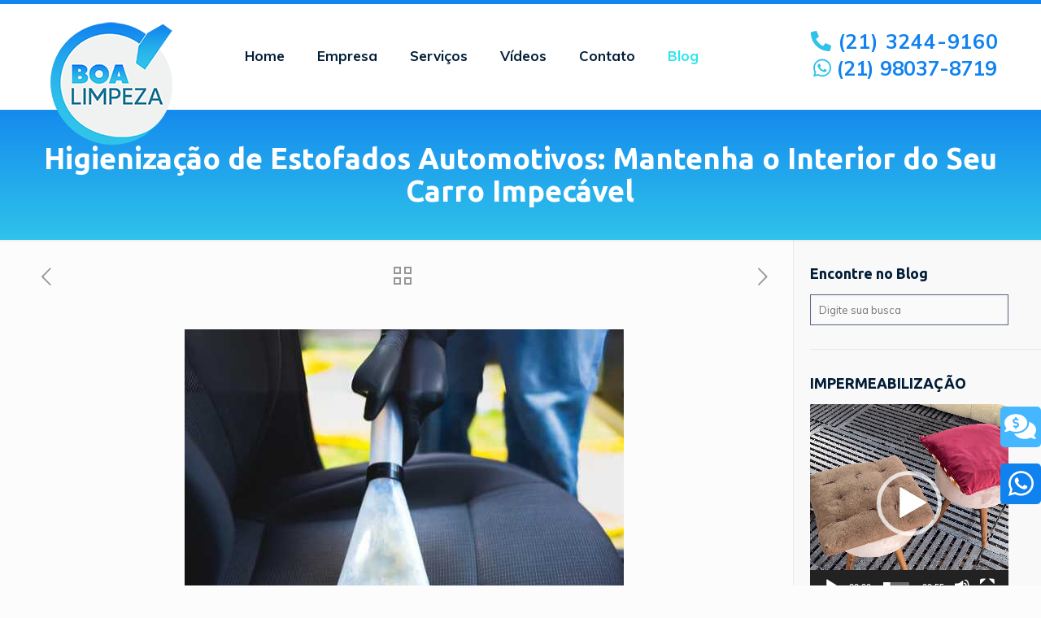

--- FILE ---
content_type: text/html; charset=UTF-8
request_url: https://www.boalimpeza.com.br/higienizacao-de-estofados-automotivos-tenha-bancos-impecaveis/
body_size: 28959
content:
<!DOCTYPE html>
<html class="no-js" lang="pt-BR" itemscope itemtype="https://schema.org/Article">

<!-- head -->
<head>

<!-- meta -->
<meta charset="UTF-8" />
<meta name="viewport" content="width=device-width, initial-scale=1, maximum-scale=1" />
<meta name="description" content="Just another WordPress site" />

<link rel="shortcut icon" href="https://www.boalimpeza.com.br/wp-content/uploads/2020/03/favicon.png" />	
	

<!-- wp_head() -->
<!-- script | dynamic -->
<script id="mfn-dnmc-config-js">
//<![CDATA[
window.mfn = {mobile_init:1240,nicescroll:40,parallax:"translate3d",responsive:1,retina_js:0};
window.mfn_lightbox = {disable:false,disableMobile:false,title:false,};
window.mfn_sliders = {blog:0,clients:0,offer:0,portfolio:0,shop:0,slider:0,testimonials:0};
//]]>
</script>
<meta name='robots' content='index, follow, max-image-preview:large, max-snippet:-1, max-video-preview:-1' />

	<!-- This site is optimized with the Yoast SEO Premium plugin v20.11 (Yoast SEO v21.0) - https://yoast.com/wordpress/plugins/seo/ -->
	<title>Higienização de Estofados Automotivos: Tenha bancos Impecáveis</title>
	<meta name="description" content="A higienização dos estofados automotivos desempenha um papel crucial na preservação do conforto do seu carro." />
	<link rel="canonical" href="https://www.boalimpeza.com.br/higienizacao-de-estofados-automotivos-tenha-bancos-impecaveis/" />
	<meta property="og:locale" content="pt_BR" />
	<meta property="og:type" content="article" />
	<meta property="og:title" content="Higienização de Estofados Automotivos: Mantenha o Interior do Seu Carro Impecável" />
	<meta property="og:description" content="A higienização dos estofados automotivos desempenha um papel crucial na preservação do conforto do seu carro." />
	<meta property="og:url" content="https://www.boalimpeza.com.br/higienizacao-de-estofados-automotivos-tenha-bancos-impecaveis/" />
	<meta property="og:site_name" content="Limpeza de sofá no RJ | Lavagem Completa" />
	<meta property="article:published_time" content="2023-10-26T13:12:47+00:00" />
	<meta property="og:image" content="https://www.boalimpeza.com.br/wp-content/uploads/2023/10/Higienizacao-de-Estofados-Automotivos.jpg" />
	<meta property="og:image:width" content="540" />
	<meta property="og:image:height" content="540" />
	<meta property="og:image:type" content="image/jpeg" />
	<meta name="author" content="Felipe Nunes" />
	<meta name="twitter:card" content="summary_large_image" />
	<meta name="twitter:label1" content="Escrito por" />
	<meta name="twitter:data1" content="Felipe Nunes" />
	<meta name="twitter:label2" content="Est. tempo de leitura" />
	<meta name="twitter:data2" content="2 minutos" />
	<script type="application/ld+json" class="yoast-schema-graph">{"@context":"https://schema.org","@graph":[{"@type":"WebPage","@id":"https://www.boalimpeza.com.br/higienizacao-de-estofados-automotivos-tenha-bancos-impecaveis/","url":"https://www.boalimpeza.com.br/higienizacao-de-estofados-automotivos-tenha-bancos-impecaveis/","name":"Higienização de Estofados Automotivos: Tenha bancos Impecáveis","isPartOf":{"@id":"https://www.boalimpeza.com.br/#website"},"primaryImageOfPage":{"@id":"https://www.boalimpeza.com.br/higienizacao-de-estofados-automotivos-tenha-bancos-impecaveis/#primaryimage"},"image":{"@id":"https://www.boalimpeza.com.br/higienizacao-de-estofados-automotivos-tenha-bancos-impecaveis/#primaryimage"},"thumbnailUrl":"https://www.boalimpeza.com.br/wp-content/uploads/2023/10/Higienizacao-de-Estofados-Automotivos.jpg","datePublished":"2023-10-26T13:12:47+00:00","dateModified":"2023-10-26T13:12:47+00:00","author":{"@id":"https://www.boalimpeza.com.br/#/schema/person/87b60b505c7ae34524ca5475d3050fe7"},"description":"A higienização dos estofados automotivos desempenha um papel crucial na preservação do conforto do seu carro.","breadcrumb":{"@id":"https://www.boalimpeza.com.br/higienizacao-de-estofados-automotivos-tenha-bancos-impecaveis/#breadcrumb"},"inLanguage":"pt-BR","potentialAction":[{"@type":"ReadAction","target":["https://www.boalimpeza.com.br/higienizacao-de-estofados-automotivos-tenha-bancos-impecaveis/"]}]},{"@type":"ImageObject","inLanguage":"pt-BR","@id":"https://www.boalimpeza.com.br/higienizacao-de-estofados-automotivos-tenha-bancos-impecaveis/#primaryimage","url":"https://www.boalimpeza.com.br/wp-content/uploads/2023/10/Higienizacao-de-Estofados-Automotivos.jpg","contentUrl":"https://www.boalimpeza.com.br/wp-content/uploads/2023/10/Higienizacao-de-Estofados-Automotivos.jpg","width":540,"height":540,"caption":"Higienização de Estofados Automotivos"},{"@type":"BreadcrumbList","@id":"https://www.boalimpeza.com.br/higienizacao-de-estofados-automotivos-tenha-bancos-impecaveis/#breadcrumb","itemListElement":[{"@type":"ListItem","position":1,"name":"Início","item":"https://www.boalimpeza.com.br/"},{"@type":"ListItem","position":2,"name":"Blog","item":"https://www.boalimpeza.com.br/blog/"},{"@type":"ListItem","position":3,"name":"Higienização de Estofados Automotivos: Mantenha o Interior do Seu Carro Impecável"}]},{"@type":"WebSite","@id":"https://www.boalimpeza.com.br/#website","url":"https://www.boalimpeza.com.br/","name":"Limpeza de sofá no RJ | Lavagem Completa","description":"Limpeza de sofá RJ, remoção de manchas e odores com produtos de qualidade. Seu sofá novo de novo! Entre em contato e saíba mais","potentialAction":[{"@type":"SearchAction","target":{"@type":"EntryPoint","urlTemplate":"https://www.boalimpeza.com.br/?s={search_term_string}"},"query-input":"required name=search_term_string"}],"inLanguage":"pt-BR"},{"@type":"Person","@id":"https://www.boalimpeza.com.br/#/schema/person/87b60b505c7ae34524ca5475d3050fe7","name":"Felipe Nunes","image":{"@type":"ImageObject","inLanguage":"pt-BR","@id":"https://www.boalimpeza.com.br/#/schema/person/image/","url":"https://secure.gravatar.com/avatar/c9d7d2785f74245e43e299e9694405c7?s=96&d=mm&r=g","contentUrl":"https://secure.gravatar.com/avatar/c9d7d2785f74245e43e299e9694405c7?s=96&d=mm&r=g","caption":"Felipe Nunes"},"description":"Felipe Nunes é o redator de blog da Boa Limpeza, empresa líder em limpeza de sofá no Rio de Janeiro. Com formação em marketing e vasto conhecimento em limpeza de estofados, ele é uma referência na empresa. Participou de cursos e palestras, destacando-se por sua habilidade em produzir conteúdo relevante e informativo para o site. Sua dedicação contribui significativamente para o sucesso da Boa Limpeza no mercado.","url":"https://www.boalimpeza.com.br/author/blimp_noisldhw/"}]}</script>
	<!-- / Yoast SEO Premium plugin. -->


<link rel='dns-prefetch' href='//fonts.googleapis.com' />
<link rel="alternate" type="application/rss+xml" title="Feed para Limpeza de sofá no RJ | Lavagem Completa &raquo;" href="https://www.boalimpeza.com.br/feed/" />
<link rel="alternate" type="application/rss+xml" title="Feed de comentários para Limpeza de sofá no RJ | Lavagem Completa &raquo;" href="https://www.boalimpeza.com.br/comments/feed/" />
<link rel="alternate" type="application/rss+xml" title="Feed de comentários para Limpeza de sofá no RJ | Lavagem Completa &raquo; Higienização de Estofados Automotivos: Mantenha o Interior do Seu Carro Impecável" href="https://www.boalimpeza.com.br/higienizacao-de-estofados-automotivos-tenha-bancos-impecaveis/feed/" />
<script type="text/javascript">
window._wpemojiSettings = {"baseUrl":"https:\/\/s.w.org\/images\/core\/emoji\/14.0.0\/72x72\/","ext":".png","svgUrl":"https:\/\/s.w.org\/images\/core\/emoji\/14.0.0\/svg\/","svgExt":".svg","source":{"concatemoji":"https:\/\/www.boalimpeza.com.br\/wp-includes\/js\/wp-emoji-release.min.js?ver=6.3.7"}};
/*! This file is auto-generated */
!function(i,n){var o,s,e;function c(e){try{var t={supportTests:e,timestamp:(new Date).valueOf()};sessionStorage.setItem(o,JSON.stringify(t))}catch(e){}}function p(e,t,n){e.clearRect(0,0,e.canvas.width,e.canvas.height),e.fillText(t,0,0);var t=new Uint32Array(e.getImageData(0,0,e.canvas.width,e.canvas.height).data),r=(e.clearRect(0,0,e.canvas.width,e.canvas.height),e.fillText(n,0,0),new Uint32Array(e.getImageData(0,0,e.canvas.width,e.canvas.height).data));return t.every(function(e,t){return e===r[t]})}function u(e,t,n){switch(t){case"flag":return n(e,"\ud83c\udff3\ufe0f\u200d\u26a7\ufe0f","\ud83c\udff3\ufe0f\u200b\u26a7\ufe0f")?!1:!n(e,"\ud83c\uddfa\ud83c\uddf3","\ud83c\uddfa\u200b\ud83c\uddf3")&&!n(e,"\ud83c\udff4\udb40\udc67\udb40\udc62\udb40\udc65\udb40\udc6e\udb40\udc67\udb40\udc7f","\ud83c\udff4\u200b\udb40\udc67\u200b\udb40\udc62\u200b\udb40\udc65\u200b\udb40\udc6e\u200b\udb40\udc67\u200b\udb40\udc7f");case"emoji":return!n(e,"\ud83e\udef1\ud83c\udffb\u200d\ud83e\udef2\ud83c\udfff","\ud83e\udef1\ud83c\udffb\u200b\ud83e\udef2\ud83c\udfff")}return!1}function f(e,t,n){var r="undefined"!=typeof WorkerGlobalScope&&self instanceof WorkerGlobalScope?new OffscreenCanvas(300,150):i.createElement("canvas"),a=r.getContext("2d",{willReadFrequently:!0}),o=(a.textBaseline="top",a.font="600 32px Arial",{});return e.forEach(function(e){o[e]=t(a,e,n)}),o}function t(e){var t=i.createElement("script");t.src=e,t.defer=!0,i.head.appendChild(t)}"undefined"!=typeof Promise&&(o="wpEmojiSettingsSupports",s=["flag","emoji"],n.supports={everything:!0,everythingExceptFlag:!0},e=new Promise(function(e){i.addEventListener("DOMContentLoaded",e,{once:!0})}),new Promise(function(t){var n=function(){try{var e=JSON.parse(sessionStorage.getItem(o));if("object"==typeof e&&"number"==typeof e.timestamp&&(new Date).valueOf()<e.timestamp+604800&&"object"==typeof e.supportTests)return e.supportTests}catch(e){}return null}();if(!n){if("undefined"!=typeof Worker&&"undefined"!=typeof OffscreenCanvas&&"undefined"!=typeof URL&&URL.createObjectURL&&"undefined"!=typeof Blob)try{var e="postMessage("+f.toString()+"("+[JSON.stringify(s),u.toString(),p.toString()].join(",")+"));",r=new Blob([e],{type:"text/javascript"}),a=new Worker(URL.createObjectURL(r),{name:"wpTestEmojiSupports"});return void(a.onmessage=function(e){c(n=e.data),a.terminate(),t(n)})}catch(e){}c(n=f(s,u,p))}t(n)}).then(function(e){for(var t in e)n.supports[t]=e[t],n.supports.everything=n.supports.everything&&n.supports[t],"flag"!==t&&(n.supports.everythingExceptFlag=n.supports.everythingExceptFlag&&n.supports[t]);n.supports.everythingExceptFlag=n.supports.everythingExceptFlag&&!n.supports.flag,n.DOMReady=!1,n.readyCallback=function(){n.DOMReady=!0}}).then(function(){return e}).then(function(){var e;n.supports.everything||(n.readyCallback(),(e=n.source||{}).concatemoji?t(e.concatemoji):e.wpemoji&&e.twemoji&&(t(e.twemoji),t(e.wpemoji)))}))}((window,document),window._wpemojiSettings);
</script>
<style type="text/css">
img.wp-smiley,
img.emoji {
	display: inline !important;
	border: none !important;
	box-shadow: none !important;
	height: 1em !important;
	width: 1em !important;
	margin: 0 0.07em !important;
	vertical-align: -0.1em !important;
	background: none !important;
	padding: 0 !important;
}
</style>
	<link rel='stylesheet' id='wp-block-library-css' href='https://www.boalimpeza.com.br/wp-includes/css/dist/block-library/style.min.css?ver=6.3.7' type='text/css' media='all' />
<style id='classic-theme-styles-inline-css' type='text/css'>
/*! This file is auto-generated */
.wp-block-button__link{color:#fff;background-color:#32373c;border-radius:9999px;box-shadow:none;text-decoration:none;padding:calc(.667em + 2px) calc(1.333em + 2px);font-size:1.125em}.wp-block-file__button{background:#32373c;color:#fff;text-decoration:none}
</style>
<style id='global-styles-inline-css' type='text/css'>
body{--wp--preset--color--black: #000000;--wp--preset--color--cyan-bluish-gray: #abb8c3;--wp--preset--color--white: #ffffff;--wp--preset--color--pale-pink: #f78da7;--wp--preset--color--vivid-red: #cf2e2e;--wp--preset--color--luminous-vivid-orange: #ff6900;--wp--preset--color--luminous-vivid-amber: #fcb900;--wp--preset--color--light-green-cyan: #7bdcb5;--wp--preset--color--vivid-green-cyan: #00d084;--wp--preset--color--pale-cyan-blue: #8ed1fc;--wp--preset--color--vivid-cyan-blue: #0693e3;--wp--preset--color--vivid-purple: #9b51e0;--wp--preset--gradient--vivid-cyan-blue-to-vivid-purple: linear-gradient(135deg,rgba(6,147,227,1) 0%,rgb(155,81,224) 100%);--wp--preset--gradient--light-green-cyan-to-vivid-green-cyan: linear-gradient(135deg,rgb(122,220,180) 0%,rgb(0,208,130) 100%);--wp--preset--gradient--luminous-vivid-amber-to-luminous-vivid-orange: linear-gradient(135deg,rgba(252,185,0,1) 0%,rgba(255,105,0,1) 100%);--wp--preset--gradient--luminous-vivid-orange-to-vivid-red: linear-gradient(135deg,rgba(255,105,0,1) 0%,rgb(207,46,46) 100%);--wp--preset--gradient--very-light-gray-to-cyan-bluish-gray: linear-gradient(135deg,rgb(238,238,238) 0%,rgb(169,184,195) 100%);--wp--preset--gradient--cool-to-warm-spectrum: linear-gradient(135deg,rgb(74,234,220) 0%,rgb(151,120,209) 20%,rgb(207,42,186) 40%,rgb(238,44,130) 60%,rgb(251,105,98) 80%,rgb(254,248,76) 100%);--wp--preset--gradient--blush-light-purple: linear-gradient(135deg,rgb(255,206,236) 0%,rgb(152,150,240) 100%);--wp--preset--gradient--blush-bordeaux: linear-gradient(135deg,rgb(254,205,165) 0%,rgb(254,45,45) 50%,rgb(107,0,62) 100%);--wp--preset--gradient--luminous-dusk: linear-gradient(135deg,rgb(255,203,112) 0%,rgb(199,81,192) 50%,rgb(65,88,208) 100%);--wp--preset--gradient--pale-ocean: linear-gradient(135deg,rgb(255,245,203) 0%,rgb(182,227,212) 50%,rgb(51,167,181) 100%);--wp--preset--gradient--electric-grass: linear-gradient(135deg,rgb(202,248,128) 0%,rgb(113,206,126) 100%);--wp--preset--gradient--midnight: linear-gradient(135deg,rgb(2,3,129) 0%,rgb(40,116,252) 100%);--wp--preset--font-size--small: 13px;--wp--preset--font-size--medium: 20px;--wp--preset--font-size--large: 36px;--wp--preset--font-size--x-large: 42px;--wp--preset--spacing--20: 0.44rem;--wp--preset--spacing--30: 0.67rem;--wp--preset--spacing--40: 1rem;--wp--preset--spacing--50: 1.5rem;--wp--preset--spacing--60: 2.25rem;--wp--preset--spacing--70: 3.38rem;--wp--preset--spacing--80: 5.06rem;--wp--preset--shadow--natural: 6px 6px 9px rgba(0, 0, 0, 0.2);--wp--preset--shadow--deep: 12px 12px 50px rgba(0, 0, 0, 0.4);--wp--preset--shadow--sharp: 6px 6px 0px rgba(0, 0, 0, 0.2);--wp--preset--shadow--outlined: 6px 6px 0px -3px rgba(255, 255, 255, 1), 6px 6px rgba(0, 0, 0, 1);--wp--preset--shadow--crisp: 6px 6px 0px rgba(0, 0, 0, 1);}:where(.is-layout-flex){gap: 0.5em;}:where(.is-layout-grid){gap: 0.5em;}body .is-layout-flow > .alignleft{float: left;margin-inline-start: 0;margin-inline-end: 2em;}body .is-layout-flow > .alignright{float: right;margin-inline-start: 2em;margin-inline-end: 0;}body .is-layout-flow > .aligncenter{margin-left: auto !important;margin-right: auto !important;}body .is-layout-constrained > .alignleft{float: left;margin-inline-start: 0;margin-inline-end: 2em;}body .is-layout-constrained > .alignright{float: right;margin-inline-start: 2em;margin-inline-end: 0;}body .is-layout-constrained > .aligncenter{margin-left: auto !important;margin-right: auto !important;}body .is-layout-constrained > :where(:not(.alignleft):not(.alignright):not(.alignfull)){max-width: var(--wp--style--global--content-size);margin-left: auto !important;margin-right: auto !important;}body .is-layout-constrained > .alignwide{max-width: var(--wp--style--global--wide-size);}body .is-layout-flex{display: flex;}body .is-layout-flex{flex-wrap: wrap;align-items: center;}body .is-layout-flex > *{margin: 0;}body .is-layout-grid{display: grid;}body .is-layout-grid > *{margin: 0;}:where(.wp-block-columns.is-layout-flex){gap: 2em;}:where(.wp-block-columns.is-layout-grid){gap: 2em;}:where(.wp-block-post-template.is-layout-flex){gap: 1.25em;}:where(.wp-block-post-template.is-layout-grid){gap: 1.25em;}.has-black-color{color: var(--wp--preset--color--black) !important;}.has-cyan-bluish-gray-color{color: var(--wp--preset--color--cyan-bluish-gray) !important;}.has-white-color{color: var(--wp--preset--color--white) !important;}.has-pale-pink-color{color: var(--wp--preset--color--pale-pink) !important;}.has-vivid-red-color{color: var(--wp--preset--color--vivid-red) !important;}.has-luminous-vivid-orange-color{color: var(--wp--preset--color--luminous-vivid-orange) !important;}.has-luminous-vivid-amber-color{color: var(--wp--preset--color--luminous-vivid-amber) !important;}.has-light-green-cyan-color{color: var(--wp--preset--color--light-green-cyan) !important;}.has-vivid-green-cyan-color{color: var(--wp--preset--color--vivid-green-cyan) !important;}.has-pale-cyan-blue-color{color: var(--wp--preset--color--pale-cyan-blue) !important;}.has-vivid-cyan-blue-color{color: var(--wp--preset--color--vivid-cyan-blue) !important;}.has-vivid-purple-color{color: var(--wp--preset--color--vivid-purple) !important;}.has-black-background-color{background-color: var(--wp--preset--color--black) !important;}.has-cyan-bluish-gray-background-color{background-color: var(--wp--preset--color--cyan-bluish-gray) !important;}.has-white-background-color{background-color: var(--wp--preset--color--white) !important;}.has-pale-pink-background-color{background-color: var(--wp--preset--color--pale-pink) !important;}.has-vivid-red-background-color{background-color: var(--wp--preset--color--vivid-red) !important;}.has-luminous-vivid-orange-background-color{background-color: var(--wp--preset--color--luminous-vivid-orange) !important;}.has-luminous-vivid-amber-background-color{background-color: var(--wp--preset--color--luminous-vivid-amber) !important;}.has-light-green-cyan-background-color{background-color: var(--wp--preset--color--light-green-cyan) !important;}.has-vivid-green-cyan-background-color{background-color: var(--wp--preset--color--vivid-green-cyan) !important;}.has-pale-cyan-blue-background-color{background-color: var(--wp--preset--color--pale-cyan-blue) !important;}.has-vivid-cyan-blue-background-color{background-color: var(--wp--preset--color--vivid-cyan-blue) !important;}.has-vivid-purple-background-color{background-color: var(--wp--preset--color--vivid-purple) !important;}.has-black-border-color{border-color: var(--wp--preset--color--black) !important;}.has-cyan-bluish-gray-border-color{border-color: var(--wp--preset--color--cyan-bluish-gray) !important;}.has-white-border-color{border-color: var(--wp--preset--color--white) !important;}.has-pale-pink-border-color{border-color: var(--wp--preset--color--pale-pink) !important;}.has-vivid-red-border-color{border-color: var(--wp--preset--color--vivid-red) !important;}.has-luminous-vivid-orange-border-color{border-color: var(--wp--preset--color--luminous-vivid-orange) !important;}.has-luminous-vivid-amber-border-color{border-color: var(--wp--preset--color--luminous-vivid-amber) !important;}.has-light-green-cyan-border-color{border-color: var(--wp--preset--color--light-green-cyan) !important;}.has-vivid-green-cyan-border-color{border-color: var(--wp--preset--color--vivid-green-cyan) !important;}.has-pale-cyan-blue-border-color{border-color: var(--wp--preset--color--pale-cyan-blue) !important;}.has-vivid-cyan-blue-border-color{border-color: var(--wp--preset--color--vivid-cyan-blue) !important;}.has-vivid-purple-border-color{border-color: var(--wp--preset--color--vivid-purple) !important;}.has-vivid-cyan-blue-to-vivid-purple-gradient-background{background: var(--wp--preset--gradient--vivid-cyan-blue-to-vivid-purple) !important;}.has-light-green-cyan-to-vivid-green-cyan-gradient-background{background: var(--wp--preset--gradient--light-green-cyan-to-vivid-green-cyan) !important;}.has-luminous-vivid-amber-to-luminous-vivid-orange-gradient-background{background: var(--wp--preset--gradient--luminous-vivid-amber-to-luminous-vivid-orange) !important;}.has-luminous-vivid-orange-to-vivid-red-gradient-background{background: var(--wp--preset--gradient--luminous-vivid-orange-to-vivid-red) !important;}.has-very-light-gray-to-cyan-bluish-gray-gradient-background{background: var(--wp--preset--gradient--very-light-gray-to-cyan-bluish-gray) !important;}.has-cool-to-warm-spectrum-gradient-background{background: var(--wp--preset--gradient--cool-to-warm-spectrum) !important;}.has-blush-light-purple-gradient-background{background: var(--wp--preset--gradient--blush-light-purple) !important;}.has-blush-bordeaux-gradient-background{background: var(--wp--preset--gradient--blush-bordeaux) !important;}.has-luminous-dusk-gradient-background{background: var(--wp--preset--gradient--luminous-dusk) !important;}.has-pale-ocean-gradient-background{background: var(--wp--preset--gradient--pale-ocean) !important;}.has-electric-grass-gradient-background{background: var(--wp--preset--gradient--electric-grass) !important;}.has-midnight-gradient-background{background: var(--wp--preset--gradient--midnight) !important;}.has-small-font-size{font-size: var(--wp--preset--font-size--small) !important;}.has-medium-font-size{font-size: var(--wp--preset--font-size--medium) !important;}.has-large-font-size{font-size: var(--wp--preset--font-size--large) !important;}.has-x-large-font-size{font-size: var(--wp--preset--font-size--x-large) !important;}
.wp-block-navigation a:where(:not(.wp-element-button)){color: inherit;}
:where(.wp-block-post-template.is-layout-flex){gap: 1.25em;}:where(.wp-block-post-template.is-layout-grid){gap: 1.25em;}
:where(.wp-block-columns.is-layout-flex){gap: 2em;}:where(.wp-block-columns.is-layout-grid){gap: 2em;}
.wp-block-pullquote{font-size: 1.5em;line-height: 1.6;}
</style>
<link data-minify="1" rel='stylesheet' id='contact-form-7-css' href='https://www.boalimpeza.com.br/wp-content/cache/min/1/wp-content/plugins/contact-form-7/includes/css/styles.css?ver=1722537734' type='text/css' media='all' />
<link data-minify="1" rel='stylesheet' id='rs-plugin-settings-css' href='https://www.boalimpeza.com.br/wp-content/cache/min/1/wp-content/plugins/revslider/public/assets/css/rs6.css?ver=1722537734' type='text/css' media='all' />
<style id='rs-plugin-settings-inline-css' type='text/css'>
#rs-demo-id {}
</style>
<link rel='stylesheet' id='ez-toc-css' href='https://www.boalimpeza.com.br/wp-content/plugins/easy-table-of-contents/assets/css/screen.min.css?ver=2.0.71' type='text/css' media='all' />
<style id='ez-toc-inline-css' type='text/css'>
div#ez-toc-container .ez-toc-title {font-size: 120%;}div#ez-toc-container .ez-toc-title {font-weight: 500;}div#ez-toc-container ul li {font-size: 95%;}div#ez-toc-container ul li {font-weight: 500;}div#ez-toc-container nav ul ul li {font-size: 90%;}
.ez-toc-container-direction {direction: ltr;}.ez-toc-counter ul{counter-reset: item ;}.ez-toc-counter nav ul li a::before {content: counters(item, '.', decimal) '. ';display: inline-block;counter-increment: item;flex-grow: 0;flex-shrink: 0;margin-right: .2em; float: left; }.ez-toc-widget-direction {direction: ltr;}.ez-toc-widget-container ul{counter-reset: item ;}.ez-toc-widget-container nav ul li a::before {content: counters(item, '.', decimal) '. ';display: inline-block;counter-increment: item;flex-grow: 0;flex-shrink: 0;margin-right: .2em; float: left; }
</style>
<link data-minify="1" rel='stylesheet' id='mfn-base-css' href='https://www.boalimpeza.com.br/wp-content/cache/min/1/wp-content/themes/boalimpeza/css/base.css?ver=1722537734' type='text/css' media='all' />
<link data-minify="1" rel='stylesheet' id='mfn-layout-css' href='https://www.boalimpeza.com.br/wp-content/cache/min/1/wp-content/themes/boalimpeza/css/layout.css?ver=1722537735' type='text/css' media='all' />
<link data-minify="1" rel='stylesheet' id='mfn-shortcodes-css' href='https://www.boalimpeza.com.br/wp-content/cache/min/1/wp-content/themes/boalimpeza/css/shortcodes.css?ver=1722537735' type='text/css' media='all' />
<link rel='stylesheet' id='mfn-animations-css' href='https://www.boalimpeza.com.br/wp-content/themes/boalimpeza/assets/animations/animations.min.css?ver=17.8.7' type='text/css' media='all' />
<link data-minify="1" rel='stylesheet' id='mfn-jquery-ui-css' href='https://www.boalimpeza.com.br/wp-content/cache/min/1/wp-content/themes/boalimpeza/assets/ui/jquery.ui.all.css?ver=1722537735' type='text/css' media='all' />
<link data-minify="1" rel='stylesheet' id='mfn-jplayer-css' href='https://www.boalimpeza.com.br/wp-content/cache/min/1/wp-content/themes/boalimpeza/assets/jplayer/css/jplayer.blue.monday.css?ver=1722537735' type='text/css' media='all' />
<link data-minify="1" rel='stylesheet' id='mfn-responsive-css' href='https://www.boalimpeza.com.br/wp-content/cache/min/1/wp-content/themes/boalimpeza/css/responsive.css?ver=1722537735' type='text/css' media='all' />
<link rel='stylesheet' id='Muli-css' href='https://fonts.googleapis.com/css?family=Muli%3A1%2C300%2C400%2C400italic%2C500%2C600%2C700%2C700italic&#038;ver=6.3.7' type='text/css' media='all' />
<link rel='stylesheet' id='Ubuntu-css' href='https://fonts.googleapis.com/css?family=Ubuntu%3A1%2C300%2C400%2C400italic%2C500%2C600%2C700%2C700italic&#038;ver=6.3.7' type='text/css' media='all' />
<link rel='stylesheet' id='style-css' href='https://www.boalimpeza.com.br/wp-content/themes/boalimpeza-child/style.css?ver=17.8.7' type='text/css' media='all' />
<script type='text/javascript' src='https://www.boalimpeza.com.br/wp-includes/js/jquery/jquery.min.js?ver=3.7.0' id='jquery-core-js' defer></script>
<script type='text/javascript' src='https://www.boalimpeza.com.br/wp-includes/js/jquery/jquery-migrate.min.js?ver=3.4.1' id='jquery-migrate-js' defer></script>
<script type='text/javascript' src='https://www.boalimpeza.com.br/wp-content/plugins/revslider/public/assets/js/rbtools.min.js?ver=6.0' id='tp-tools-js' defer></script>
<script type='text/javascript' src='https://www.boalimpeza.com.br/wp-content/plugins/revslider/public/assets/js/rs6.min.js?ver=6.2.2' id='revmin-js' defer></script>
<link rel="https://api.w.org/" href="https://www.boalimpeza.com.br/wp-json/" /><link rel="alternate" type="application/json" href="https://www.boalimpeza.com.br/wp-json/wp/v2/posts/445" /><link rel="EditURI" type="application/rsd+xml" title="RSD" href="https://www.boalimpeza.com.br/xmlrpc.php?rsd" />
<link rel='shortlink' href='https://www.boalimpeza.com.br/?p=445' />
<link rel="alternate" type="application/json+oembed" href="https://www.boalimpeza.com.br/wp-json/oembed/1.0/embed?url=https%3A%2F%2Fwww.boalimpeza.com.br%2Fhigienizacao-de-estofados-automotivos-tenha-bancos-impecaveis%2F" />
<link rel="alternate" type="text/xml+oembed" href="https://www.boalimpeza.com.br/wp-json/oembed/1.0/embed?url=https%3A%2F%2Fwww.boalimpeza.com.br%2Fhigienizacao-de-estofados-automotivos-tenha-bancos-impecaveis%2F&#038;format=xml" />
<meta name="google-site-verification" content="MsoY-uxgxvn2C4lTWNacTKBKu_u1VNdsPAixaGLXCds" /><!-- style | background -->
<style id="mfn-dnmc-bg-css">
#Footer{background-image:url(https://www.boalimpeza.com.br/wp-content/uploads/2020/03/bg-footer.jpg);background-repeat:no-repeat;background-position:left top}
</style>
<!-- style | dynamic -->
<style id="mfn-dnmc-style-css">
@media only screen and (min-width: 1240px) {body:not(.header-simple) #Top_bar #menu{display:block!important}.tr-menu #Top_bar #menu{background:none!important}#Top_bar .menu > li > ul.mfn-megamenu{width:984px}#Top_bar .menu > li > ul.mfn-megamenu > li{float:left}#Top_bar .menu > li > ul.mfn-megamenu > li.mfn-megamenu-cols-1{width:100%}#Top_bar .menu > li > ul.mfn-megamenu > li.mfn-megamenu-cols-2{width:50%}#Top_bar .menu > li > ul.mfn-megamenu > li.mfn-megamenu-cols-3{width:33.33%}#Top_bar .menu > li > ul.mfn-megamenu > li.mfn-megamenu-cols-4{width:25%}#Top_bar .menu > li > ul.mfn-megamenu > li.mfn-megamenu-cols-5{width:20%}#Top_bar .menu > li > ul.mfn-megamenu > li.mfn-megamenu-cols-6{width:16.66%}#Top_bar .menu > li > ul.mfn-megamenu > li > ul{display:block!important;position:inherit;left:auto;top:auto;border-width:0 1px 0 0}#Top_bar .menu > li > ul.mfn-megamenu > li:last-child > ul{border:0}#Top_bar .menu > li > ul.mfn-megamenu > li > ul li{width:auto}#Top_bar .menu > li > ul.mfn-megamenu a.mfn-megamenu-title{text-transform:uppercase;font-weight:400;background:none}#Top_bar .menu > li > ul.mfn-megamenu a .menu-arrow{display:none}.menuo-right #Top_bar .menu > li > ul.mfn-megamenu{left:auto;right:0}.menuo-right #Top_bar .menu > li > ul.mfn-megamenu-bg{box-sizing:border-box}#Top_bar .menu > li > ul.mfn-megamenu-bg{padding:20px 166px 20px 20px;background-repeat:no-repeat;background-position:right bottom}.rtl #Top_bar .menu > li > ul.mfn-megamenu-bg{padding-left:166px;padding-right:20px;background-position:left bottom}#Top_bar .menu > li > ul.mfn-megamenu-bg > li{background:none}#Top_bar .menu > li > ul.mfn-megamenu-bg > li a{border:none}#Top_bar .menu > li > ul.mfn-megamenu-bg > li > ul{background:none!important;-webkit-box-shadow:0 0 0 0;-moz-box-shadow:0 0 0 0;box-shadow:0 0 0 0}.mm-vertical #Top_bar .container{position:relative;}.mm-vertical #Top_bar .top_bar_left{position:static;}.mm-vertical #Top_bar .menu > li ul{box-shadow:0 0 0 0 transparent!important;background-image:none;}.mm-vertical #Top_bar .menu > li > ul.mfn-megamenu{width:98%!important;margin:0 1%;padding:20px 0;}.mm-vertical.header-plain #Top_bar .menu > li > ul.mfn-megamenu{width:100%!important;margin:0;}.mm-vertical #Top_bar .menu > li > ul.mfn-megamenu > li{display:table-cell;float:none!important;width:10%;padding:0 15px;border-right:1px solid rgba(0, 0, 0, 0.05);}.mm-vertical #Top_bar .menu > li > ul.mfn-megamenu > li:last-child{border-right-width:0}.mm-vertical #Top_bar .menu > li > ul.mfn-megamenu > li.hide-border{border-right-width:0}.mm-vertical #Top_bar .menu > li > ul.mfn-megamenu > li a{border-bottom-width:0;padding:9px 15px;line-height:120%;}.mm-vertical #Top_bar .menu > li > ul.mfn-megamenu a.mfn-megamenu-title{font-weight:700;}.rtl .mm-vertical #Top_bar .menu > li > ul.mfn-megamenu > li:first-child{border-right-width:0}.rtl .mm-vertical #Top_bar .menu > li > ul.mfn-megamenu > li:last-child{border-right-width:1px}#Header_creative #Top_bar .menu > li > ul.mfn-megamenu{width:980px!important;margin:0;}.header-plain:not(.menuo-right) #Header .top_bar_left{width:auto!important}.header-stack.header-center #Top_bar #menu{display:inline-block!important}.header-simple #Top_bar #menu{display:none;height:auto;width:300px;bottom:auto;top:100%;right:1px;position:absolute;margin:0}.header-simple #Header a.responsive-menu-toggle{display:block;right:10px}.header-simple #Top_bar #menu > ul{width:100%;float:left}.header-simple #Top_bar #menu ul li{width:100%;padding-bottom:0;border-right:0;position:relative}.header-simple #Top_bar #menu ul li a{padding:0 20px;margin:0;display:block;height:auto;line-height:normal;border:none}.header-simple #Top_bar #menu ul li a:after{display:none}.header-simple #Top_bar #menu ul li a span{border:none;line-height:44px;display:inline;padding:0}.header-simple #Top_bar #menu ul li.submenu .menu-toggle{display:block;position:absolute;right:0;top:0;width:44px;height:44px;line-height:44px;font-size:30px;font-weight:300;text-align:center;cursor:pointer;color:#444;opacity:0.33;}.header-simple #Top_bar #menu ul li.submenu .menu-toggle:after{content:"+"}.header-simple #Top_bar #menu ul li.hover > .menu-toggle:after{content:"-"}.header-simple #Top_bar #menu ul li.hover a{border-bottom:0}.header-simple #Top_bar #menu ul.mfn-megamenu li .menu-toggle{display:none}.header-simple #Top_bar #menu ul li ul{position:relative!important;left:0!important;top:0;padding:0;margin:0!important;width:auto!important;background-image:none}.header-simple #Top_bar #menu ul li ul li{width:100%!important;display:block;padding:0;}.header-simple #Top_bar #menu ul li ul li a{padding:0 20px 0 30px}.header-simple #Top_bar #menu ul li ul li a .menu-arrow{display:none}.header-simple #Top_bar #menu ul li ul li a span{padding:0}.header-simple #Top_bar #menu ul li ul li a span:after{display:none!important}.header-simple #Top_bar .menu > li > ul.mfn-megamenu a.mfn-megamenu-title{text-transform:uppercase;font-weight:400}.header-simple #Top_bar .menu > li > ul.mfn-megamenu > li > ul{display:block!important;position:inherit;left:auto;top:auto}.header-simple #Top_bar #menu ul li ul li ul{border-left:0!important;padding:0;top:0}.header-simple #Top_bar #menu ul li ul li ul li a{padding:0 20px 0 40px}.rtl.header-simple #Top_bar #menu{left:1px;right:auto}.rtl.header-simple #Top_bar a.responsive-menu-toggle{left:10px;right:auto}.rtl.header-simple #Top_bar #menu ul li.submenu .menu-toggle{left:0;right:auto}.rtl.header-simple #Top_bar #menu ul li ul{left:auto!important;right:0!important}.rtl.header-simple #Top_bar #menu ul li ul li a{padding:0 30px 0 20px}.rtl.header-simple #Top_bar #menu ul li ul li ul li a{padding:0 40px 0 20px}.menu-highlight #Top_bar .menu > li{margin:0 2px}.menu-highlight:not(.header-creative) #Top_bar .menu > li > a{margin:20px 0;padding:0;-webkit-border-radius:5px;border-radius:5px}.menu-highlight #Top_bar .menu > li > a:after{display:none}.menu-highlight #Top_bar .menu > li > a span:not(.description){line-height:50px}.menu-highlight #Top_bar .menu > li > a span.description{display:none}.menu-highlight.header-stack #Top_bar .menu > li > a{margin:10px 0!important}.menu-highlight.header-stack #Top_bar .menu > li > a span:not(.description){line-height:40px}.menu-highlight.header-transparent #Top_bar .menu > li > a{margin:5px 0}.menu-highlight.header-simple #Top_bar #menu ul li,.menu-highlight.header-creative #Top_bar #menu ul li{margin:0}.menu-highlight.header-simple #Top_bar #menu ul li > a,.menu-highlight.header-creative #Top_bar #menu ul li > a{-webkit-border-radius:0;border-radius:0}.menu-highlight:not(.header-fixed):not(.header-simple) #Top_bar.is-sticky .menu > li > a{margin:10px 0!important;padding:5px 0!important}.menu-highlight:not(.header-fixed):not(.header-simple) #Top_bar.is-sticky .menu > li > a span{line-height:30px!important}.header-modern.menu-highlight.menuo-right .menu_wrapper{margin-right:20px}.menu-line-below #Top_bar .menu > li > a:after{top:auto;bottom:-4px}.menu-line-below #Top_bar.is-sticky .menu > li > a:after{top:auto;bottom:-4px}.menu-line-below-80 #Top_bar:not(.is-sticky) .menu > li > a:after{height:4px;left:10%;top:50%;margin-top:20px;width:80%}.menu-line-below-80-1 #Top_bar:not(.is-sticky) .menu > li > a:after{height:1px;left:10%;top:50%;margin-top:20px;width:80%}.menu-link-color #Top_bar .menu > li > a:after{display:none!important}.menu-arrow-top #Top_bar .menu > li > a:after{background:none repeat scroll 0 0 rgba(0,0,0,0)!important;border-color:#ccc transparent transparent;border-style:solid;border-width:7px 7px 0;display:block;height:0;left:50%;margin-left:-7px;top:0!important;width:0}.menu-arrow-top.header-transparent #Top_bar .menu > li > a:after,.menu-arrow-top.header-plain #Top_bar .menu > li > a:after{display:none}.menu-arrow-top #Top_bar.is-sticky .menu > li > a:after{top:0!important}.menu-arrow-bottom #Top_bar .menu > li > a:after{background:none!important;border-color:transparent transparent #ccc;border-style:solid;border-width:0 7px 7px;display:block;height:0;left:50%;margin-left:-7px;top:auto;bottom:0;width:0}.menu-arrow-bottom.header-transparent #Top_bar .menu > li > a:after,.menu-arrow-bottom.header-plain #Top_bar .menu > li > a:after{display:none}.menu-arrow-bottom #Top_bar.is-sticky .menu > li > a:after{top:auto;bottom:0}.menuo-no-borders #Top_bar .menu > li > a span:not(.description){border-right-width:0}.menuo-no-borders #Header_creative #Top_bar .menu > li > a span{border-bottom-width:0}.menuo-right #Top_bar .menu_wrapper{float:right}.menuo-right.header-stack:not(.header-center) #Top_bar .menu_wrapper{margin-right:150px}body.header-creative{padding-left:50px}body.header-creative.header-open{padding-left:250px}body.error404,body.under-construction,body.template-blank{padding-left:0!important}.header-creative.footer-fixed #Footer,.header-creative.footer-sliding #Footer,.header-creative.footer-stick #Footer.is-sticky{box-sizing:border-box;padding-left:50px;}.header-open.footer-fixed #Footer,.header-open.footer-sliding #Footer,.header-creative.footer-stick #Footer.is-sticky{padding-left:250px;}.header-rtl.header-creative.footer-fixed #Footer,.header-rtl.header-creative.footer-sliding #Footer,.header-rtl.header-creative.footer-stick #Footer.is-sticky{padding-left:0;padding-right:50px;}.header-rtl.header-open.footer-fixed #Footer,.header-rtl.header-open.footer-sliding #Footer,.header-rtl.header-creative.footer-stick #Footer.is-sticky{padding-right:250px;}#Header_creative{background:#fff;position:fixed;width:250px;height:100%;left:-200px;top:0;z-index:9002;-webkit-box-shadow:2px 0 4px 2px rgba(0,0,0,.15);box-shadow:2px 0 4px 2px rgba(0,0,0,.15)}#Header_creative .container{width:100%}#Header_creative .creative-wrapper{opacity:0;margin-right:50px}#Header_creative a.creative-menu-toggle{display:block;width:34px;height:34px;line-height:34px;font-size:22px;text-align:center;position:absolute;top:10px;right:8px;border-radius:3px}.admin-bar #Header_creative a.creative-menu-toggle{top:42px}#Header_creative #Top_bar{position:static;width:100%}#Header_creative #Top_bar .top_bar_left{width:100%!important;float:none}#Header_creative #Top_bar .top_bar_right{width:100%!important;float:none;height:auto;margin-bottom:35px;text-align:center;padding:0 20px;top:0;-webkit-box-sizing:border-box;-moz-box-sizing:border-box;box-sizing:border-box}#Header_creative #Top_bar .top_bar_right:before{display:none}#Header_creative #Top_bar .top_bar_right_wrapper{top:0}#Header_creative #Top_bar .logo{float:none;text-align:center;margin:15px 0}#Header_creative #Top_bar .menu_wrapper{float:none;margin:0 0 30px}#Header_creative #Top_bar .menu > li{width:100%;float:none;position:relative}#Header_creative #Top_bar .menu > li > a{padding:0;text-align:center}#Header_creative #Top_bar .menu > li > a:after{display:none}#Header_creative #Top_bar .menu > li > a span{border-right:0;border-bottom-width:1px;line-height:38px}#Header_creative #Top_bar .menu li ul{left:100%;right:auto;top:0;box-shadow:2px 2px 2px 0 rgba(0,0,0,0.03);-webkit-box-shadow:2px 2px 2px 0 rgba(0,0,0,0.03)}#Header_creative #Top_bar .menu > li > ul.mfn-megamenu{width:700px!important;}#Header_creative #Top_bar .menu > li > ul.mfn-megamenu > li > ul{left:0}#Header_creative #Top_bar .menu li ul li a{padding-top:9px;padding-bottom:8px}#Header_creative #Top_bar .menu li ul li ul{top:0!important}#Header_creative #Top_bar .menu > li > a span.description{display:block;font-size:13px;line-height:28px!important;clear:both}#Header_creative #Top_bar .search_wrapper{left:100%;top:auto;bottom:0}#Header_creative #Top_bar a#header_cart{display:inline-block;float:none;top:3px}#Header_creative #Top_bar a#search_button{display:inline-block;float:none;top:3px}#Header_creative #Top_bar .wpml-languages{display:inline-block;float:none;top:0}#Header_creative #Top_bar .wpml-languages.enabled:hover a.active{padding-bottom:9px}#Header_creative #Top_bar a.button.action_button{display:inline-block;float:none;top:16px;margin:0}#Header_creative #Top_bar .banner_wrapper{display:block;text-align:center}#Header_creative #Top_bar .banner_wrapper img{max-width:100%;height:auto;display:inline-block}#Header_creative #Action_bar{position:absolute;bottom:0;top:auto;clear:both;padding:0 20px;-webkit-box-sizing:border-box;-moz-box-sizing:border-box;box-sizing:border-box}#Header_creative #Action_bar .social{float:none;text-align:center;padding:5px 0 15px}#Header_creative #Action_bar .social li{margin-bottom:2px}#Header_creative .social li a{color:rgba(0,0,0,.5)}#Header_creative .social li a:hover{color:#000}#Header_creative .creative-social{position:absolute;bottom:10px;right:0;width:50px}#Header_creative .creative-social li{display:block;float:none;width:100%;text-align:center;margin-bottom:5px}.header-creative .fixed-nav.fixed-nav-prev{margin-left:50px}.header-creative.header-open .fixed-nav.fixed-nav-prev{margin-left:250px}.menuo-last #Header_creative #Top_bar .menu li.last ul{top:auto;bottom:0}.header-open #Header_creative{left:0}.header-open #Header_creative .creative-wrapper{opacity:1;margin:0!important;}.header-open #Header_creative .creative-menu-toggle,.header-open #Header_creative .creative-social{display:none}body.header-rtl.header-creative{padding-left:0;padding-right:50px}.header-rtl #Header_creative{left:auto;right:-200px}.header-rtl.nice-scroll #Header_creative{margin-right:10px}.header-rtl #Header_creative .creative-wrapper{margin-left:50px;margin-right:0}.header-rtl #Header_creative a.creative-menu-toggle{left:8px;right:auto}.header-rtl #Header_creative .creative-social{left:0;right:auto}.header-rtl #Footer #back_to_top.sticky{right:125px}.header-rtl #popup_contact{right:70px}.header-rtl #Header_creative #Top_bar .menu li ul{left:auto;right:100%}.header-rtl #Header_creative #Top_bar .search_wrapper{left:auto;right:100%;}.header-rtl .fixed-nav.fixed-nav-prev{margin-left:0!important}.header-rtl .fixed-nav.fixed-nav-next{margin-right:50px}body.header-rtl.header-creative.header-open{padding-left:0;padding-right:250px!important}.header-rtl.header-open #Header_creative{left:auto;right:0}.header-rtl.header-open #Footer #back_to_top.sticky{right:325px}.header-rtl.header-open #popup_contact{right:270px}.header-rtl.header-open .fixed-nav.fixed-nav-next{margin-right:250px}#Header_creative.active{left:-1px;}.header-rtl #Header_creative.active{left:auto;right:-1px;}#Header_creative.active .creative-wrapper{opacity:1;margin:0}.header-creative .vc_row[data-vc-full-width]{padding-left:50px}.header-creative.header-open .vc_row[data-vc-full-width]{padding-left:250px}.header-open .vc_parallax .vc_parallax-inner { left:auto; width: calc(100% - 250px); }.header-open.header-rtl .vc_parallax .vc_parallax-inner { left:0; right:auto; }#Header_creative.scroll{height:100%;overflow-y:auto}#Header_creative.scroll:not(.dropdown) .menu li ul{display:none!important}#Header_creative.scroll #Action_bar{position:static}#Header_creative.dropdown{outline:none}#Header_creative.dropdown #Top_bar .menu_wrapper{float:left}#Header_creative.dropdown #Top_bar #menu ul li{position:relative;float:left}#Header_creative.dropdown #Top_bar #menu ul li a:after{display:none}#Header_creative.dropdown #Top_bar #menu ul li a span{line-height:38px;padding:0}#Header_creative.dropdown #Top_bar #menu ul li.submenu .menu-toggle{display:block;position:absolute;right:0;top:0;width:38px;height:38px;line-height:38px;font-size:26px;font-weight:300;text-align:center;cursor:pointer;color:#444;opacity:0.33;}#Header_creative.dropdown #Top_bar #menu ul li.submenu .menu-toggle:after{content:"+"}#Header_creative.dropdown #Top_bar #menu ul li.hover > .menu-toggle:after{content:"-"}#Header_creative.dropdown #Top_bar #menu ul li.hover a{border-bottom:0}#Header_creative.dropdown #Top_bar #menu ul.mfn-megamenu li .menu-toggle{display:none}#Header_creative.dropdown #Top_bar #menu ul li ul{position:relative!important;left:0!important;top:0;padding:0;margin-left:0!important;width:auto!important;background-image:none}#Header_creative.dropdown #Top_bar #menu ul li ul li{width:100%!important}#Header_creative.dropdown #Top_bar #menu ul li ul li a{padding:0 10px;text-align:center}#Header_creative.dropdown #Top_bar #menu ul li ul li a .menu-arrow{display:none}#Header_creative.dropdown #Top_bar #menu ul li ul li a span{padding:0}#Header_creative.dropdown #Top_bar #menu ul li ul li a span:after{display:none!important}#Header_creative.dropdown #Top_bar .menu > li > ul.mfn-megamenu a.mfn-megamenu-title{text-transform:uppercase;font-weight:400}#Header_creative.dropdown #Top_bar .menu > li > ul.mfn-megamenu > li > ul{display:block!important;position:inherit;left:auto;top:auto}#Header_creative.dropdown #Top_bar #menu ul li ul li ul{border-left:0!important;padding:0;top:0}#Header_creative{transition: left .5s ease-in-out, right .5s ease-in-out;}#Header_creative .creative-wrapper{transition: opacity .5s ease-in-out, margin 0s ease-in-out .5s;}#Header_creative.active .creative-wrapper{transition: opacity .5s ease-in-out, margin 0s ease-in-out;}}@media only screen and (min-width: 768px) {#Top_bar.is-sticky{position:fixed!important;width:100%;left:0;top:-60px;height:60px;z-index:701;background:#fff;opacity:.97;filter:alpha(opacity = 97);-webkit-box-shadow:0 2px 5px 0 rgba(0,0,0,0.1);-moz-box-shadow:0 2px 5px 0 rgba(0,0,0,0.1);box-shadow:0 2px 5px 0 rgba(0,0,0,0.1)}.layout-boxed.header-boxed #Top_bar.is-sticky{max-width:1240px;left:50%;-webkit-transform:translateX(-50%);transform:translateX(-50%)}.layout-boxed.header-boxed.nice-scroll #Top_bar.is-sticky{margin-left:-5px}#Top_bar.is-sticky .top_bar_left,#Top_bar.is-sticky .top_bar_right,#Top_bar.is-sticky .top_bar_right:before{background:none}#Top_bar.is-sticky .top_bar_right{top:-4px;height:auto;}#Top_bar.is-sticky .top_bar_right_wrapper{top:15px}.header-plain #Top_bar.is-sticky .top_bar_right_wrapper{top:0}#Top_bar.is-sticky .logo{width:auto;margin:0 30px 0 20px;padding:0}#Top_bar.is-sticky #logo{padding:5px 0!important;height:50px!important;line-height:50px!important}.logo-no-sticky-padding #Top_bar.is-sticky #logo{height:60px!important;line-height:60px!important}#Top_bar.is-sticky #logo img.logo-main{display:none}#Top_bar.is-sticky #logo img.logo-sticky{display:inline;max-height:35px;}#Top_bar.is-sticky .menu_wrapper{clear:none}#Top_bar.is-sticky .menu_wrapper .menu > li > a{padding:15px 0}#Top_bar.is-sticky .menu > li > a,#Top_bar.is-sticky .menu > li > a span{line-height:30px}#Top_bar.is-sticky .menu > li > a:after{top:auto;bottom:-4px}#Top_bar.is-sticky .menu > li > a span.description{display:none}#Top_bar.is-sticky .secondary_menu_wrapper,#Top_bar.is-sticky .banner_wrapper{display:none}.header-overlay #Top_bar.is-sticky{display:none}.sticky-dark #Top_bar.is-sticky{background:rgba(0,0,0,.8)}.sticky-dark #Top_bar.is-sticky #menu{background:rgba(0,0,0,.8)}.sticky-dark #Top_bar.is-sticky .menu > li > a{color:#fff}.sticky-dark #Top_bar.is-sticky .top_bar_right a{color:rgba(255,255,255,.5)}.sticky-dark #Top_bar.is-sticky .wpml-languages a.active,.sticky-dark #Top_bar.is-sticky .wpml-languages ul.wpml-lang-dropdown{background:rgba(0,0,0,0.3);border-color:rgba(0,0,0,0.1)}}@media only screen and (max-width: 1239px){#Top_bar #menu{display:none;height:auto;width:300px;bottom:auto;top:100%;right:1px;position:absolute;margin:0}#Top_bar a.responsive-menu-toggle{display:block}#Top_bar #menu > ul{width:100%;float:left}#Top_bar #menu ul li{width:100%;padding-bottom:0;border-right:0;position:relative}#Top_bar #menu ul li a{padding:0 25px;margin:0;display:block;height:auto;line-height:normal;border:none}#Top_bar #menu ul li a:after{display:none}#Top_bar #menu ul li a span{border:none;line-height:44px;display:inline;padding:0}#Top_bar #menu ul li a span.description{margin:0 0 0 5px}#Top_bar #menu ul li.submenu .menu-toggle{display:block;position:absolute;right:15px;top:0;width:44px;height:44px;line-height:44px;font-size:30px;font-weight:300;text-align:center;cursor:pointer;color:#444;opacity:0.33;}#Top_bar #menu ul li.submenu .menu-toggle:after{content:"+"}#Top_bar #menu ul li.hover > .menu-toggle:after{content:"-"}#Top_bar #menu ul li.hover a{border-bottom:0}#Top_bar #menu ul li a span:after{display:none!important}#Top_bar #menu ul.mfn-megamenu li .menu-toggle{display:none}#Top_bar #menu ul li ul{position:relative!important;left:0!important;top:0;padding:0;margin-left:0!important;width:auto!important;background-image:none!important;box-shadow:0 0 0 0 transparent!important;-webkit-box-shadow:0 0 0 0 transparent!important}#Top_bar #menu ul li ul li{width:100%!important}#Top_bar #menu ul li ul li a{padding:0 20px 0 35px}#Top_bar #menu ul li ul li a .menu-arrow{display:none}#Top_bar #menu ul li ul li a span{padding:0}#Top_bar #menu ul li ul li a span:after{display:none!important}#Top_bar .menu > li > ul.mfn-megamenu a.mfn-megamenu-title{text-transform:uppercase;font-weight:400}#Top_bar .menu > li > ul.mfn-megamenu > li > ul{display:block!important;position:inherit;left:auto;top:auto}#Top_bar #menu ul li ul li ul{border-left:0!important;padding:0;top:0}#Top_bar #menu ul li ul li ul li a{padding:0 20px 0 45px}.rtl #Top_bar #menu{left:1px;right:auto}.rtl #Top_bar a.responsive-menu-toggle{left:20px;right:auto}.rtl #Top_bar #menu ul li.submenu .menu-toggle{left:15px;right:auto;border-left:none;border-right:1px solid #eee}.rtl #Top_bar #menu ul li ul{left:auto!important;right:0!important}.rtl #Top_bar #menu ul li ul li a{padding:0 30px 0 20px}.rtl #Top_bar #menu ul li ul li ul li a{padding:0 40px 0 20px}.header-stack .menu_wrapper a.responsive-menu-toggle{position:static!important;margin:11px 0!important}.header-stack .menu_wrapper #menu{left:0;right:auto}.rtl.header-stack #Top_bar #menu{left:auto;right:0}.admin-bar #Header_creative{top:32px}.header-creative.layout-boxed{padding-top:85px}.header-creative.layout-full-width #Wrapper{padding-top:60px}#Header_creative{position:fixed;width:100%;left:0!important;top:0;z-index:1001}#Header_creative .creative-wrapper{display:block!important;opacity:1!important}#Header_creative .creative-menu-toggle,#Header_creative .creative-social{display:none!important;opacity:1!important;filter:alpha(opacity=100)!important}#Header_creative #Top_bar{position:static;width:100%}#Header_creative #Top_bar #logo{height:50px;line-height:50px;padding:5px 0}#Header_creative #Top_bar #logo img.logo-sticky{max-height:40px!important}#Header_creative #logo img.logo-main{display:none}#Header_creative #logo img.logo-sticky{display:inline-block}.logo-no-sticky-padding #Header_creative #Top_bar #logo{height:60px;line-height:60px;padding:0}.logo-no-sticky-padding #Header_creative #Top_bar #logo img.logo-sticky{max-height:60px!important}#Header_creative #Top_bar #header_cart{top:21px}#Header_creative #Top_bar #search_button{top:20px}#Header_creative #Top_bar .wpml-languages{top:11px}#Header_creative #Top_bar .action_button{top:9px}#Header_creative #Top_bar .top_bar_right{height:60px;top:0}#Header_creative #Top_bar .top_bar_right:before{display:none}#Header_creative #Top_bar .top_bar_right_wrapper{top:0}#Header_creative #Action_bar{display:none}#Header_creative.scroll{overflow:visible!important}}#Header_wrapper, #Intro {background-color: #022b4e;}#Subheader {background-color: rgba(247, 247, 247, 0);}.header-classic #Action_bar, .header-fixed #Action_bar, .header-plain #Action_bar, .header-split #Action_bar, .header-stack #Action_bar {background-color: #292b33;}#Sliding-top {background-color: #545454;}#Sliding-top a.sliding-top-control {border-right-color: #545454;}#Sliding-top.st-center a.sliding-top-control,#Sliding-top.st-left a.sliding-top-control {border-top-color: #545454;}#Footer {background-color: #001a3e;}body, ul.timeline_items, .icon_box a .desc, .icon_box a:hover .desc, .feature_list ul li a, .list_item a, .list_item a:hover,.widget_recent_entries ul li a, .flat_box a, .flat_box a:hover, .story_box .desc, .content_slider.carouselul li a .title,.content_slider.flat.description ul li .desc, .content_slider.flat.description ul li a .desc, .post-nav.minimal a i {color: #545454;}.post-nav.minimal a svg {fill: #545454;}.themecolor, .opening_hours .opening_hours_wrapper li span, .fancy_heading_icon .icon_top,.fancy_heading_arrows .icon-right-dir, .fancy_heading_arrows .icon-left-dir, .fancy_heading_line .title,.button-love a.mfn-love, .format-link .post-title .icon-link, .pager-single > span, .pager-single a:hover,.widget_meta ul, .widget_pages ul, .widget_rss ul, .widget_mfn_recent_comments ul li:after, .widget_archive ul, .widget_recent_comments ul li:after, .widget_nav_menu ul, .woocommerce ul.products li.product .price, .shop_slider .shop_slider_ul li .item_wrapper .price, .woocommerce-page ul.products li.product .price, .widget_price_filter .price_label .from, .widget_price_filter .price_label .to,.woocommerce ul.product_list_widget li .quantity .amount, .woocommerce .product div.entry-summary .price, .woocommerce .star-rating span,#Error_404 .error_pic i, .style-simple #Filters .filters_wrapper ul li a:hover, .style-simple #Filters .filters_wrapper ul li.current-cat a,.style-simple .quick_fact .title {color: #f68103;}.themebg,#comments .commentlist > li .reply a.comment-reply-link,div.jp-interface,#Filters .filters_wrapper ul li a:hover,#Filters .filters_wrapper ul li.current-cat a,.fixed-nav .arrow,.offer_thumb .slider_pagination a:before,.offer_thumb .slider_pagination a.selected:after,.pager .pages a:hover,.pager .pages a.active,.pager .pages span.page-numbers.current,.pager-single span:after,.portfolio_group.exposure .portfolio-item .desc-inner .line,.Recent_posts ul li .desc:after,.Recent_posts ul li .photo .c,.slider_pagination a.selected,.slider_pagination .slick-active a,.slider_pagination a.selected:after,.slider_pagination .slick-active a:after,.testimonials_slider .slider_images,.testimonials_slider .slider_images a:after,.testimonials_slider .slider_images:before,#Top_bar a#header_cart span,.widget_categories ul,.widget_mfn_menu ul li a:hover,.widget_mfn_menu ul li.current-menu-item:not(.current-menu-ancestor) > a,.widget_mfn_menu ul li.current_page_item:not(.current_page_ancestor) > a,.widget_product_categories ul,.widget_recent_entries ul li:after,.woocommerce-account table.my_account_orders .order-number a,.woocommerce-MyAccount-navigation ul li.is-active a, .style-simple .accordion .question:after,.style-simple .faq .question:after,.style-simple .icon_box .desc_wrapper .title:before,.style-simple #Filters .filters_wrapper ul li a:after,.style-simple .article_box .desc_wrapper p:after,.style-simple .sliding_box .desc_wrapper:after,.style-simple .trailer_box:hover .desc,.tp-bullets.simplebullets.round .bullet.selected,.tp-bullets.simplebullets.round .bullet.selected:after,.tparrows.default,.tp-bullets.tp-thumbs .bullet.selected:after{background-color: #f68103;}.Latest_news ul li .photo, .style-simple .opening_hours .opening_hours_wrapper li label,.style-simple .timeline_items li:hover h3, .style-simple .timeline_items li:nth-child(even):hover h3, .style-simple .timeline_items li:hover .desc, .style-simple .timeline_items li:nth-child(even):hover,.style-simple .offer_thumb .slider_pagination a.selected {border-color: #f68103;}a {color: #f68103;}a:hover {color: #d45f00;}*::-moz-selection {background-color: #f68103;}*::selection {background-color: #f68103;}.blockquote p.author span, .counter .desc_wrapper .title, .article_box .desc_wrapper p, .team .desc_wrapper p.subtitle, .pricing-box .plan-header p.subtitle, .pricing-box .plan-header .price sup.period, .chart_box p, .fancy_heading .inside,.fancy_heading_line .slogan, .post-meta, .post-meta a, .post-footer, .post-footer a span.label, .pager .pages a, .button-love a .label,.pager-single a, #comments .commentlist > li .comment-author .says, .fixed-nav .desc .date, .filters_buttons li.label, .Recent_posts ul li a .desc .date,.widget_recent_entries ul li .post-date, .tp_recent_tweets .twitter_time, .widget_price_filter .price_label, .shop-filters .woocommerce-result-count,.woocommerce ul.product_list_widget li .quantity, .widget_shopping_cart ul.product_list_widget li dl, .product_meta .posted_in,.woocommerce .shop_table .product-name .variation > dd, .shipping-calculator-button:after,.shop_slider .shop_slider_ul li .item_wrapper .price del,.testimonials_slider .testimonials_slider_ul li .author span, .testimonials_slider .testimonials_slider_ul li .author span a, .Latest_news ul li .desc_footer {color: #a8a8a8;}h1, h1 a, h1 a:hover, .text-logo #logo { color: #011c37; }h2, h2 a, h2 a:hover { color: #011c37; }h3, h3 a, h3 a:hover { color: #011c37; }h4, h4 a, h4 a:hover, .style-simple .sliding_box .desc_wrapper h4 { color: #011c37; }h5, h5 a, h5 a:hover { color: #011c37; }h6, h6 a, h6 a:hover, a.content_link .title { color: #011c37; }.dropcap, .highlight:not(.highlight_image) {background-color: #f68103;}a.button, a.tp-button {background-color: #f7f7f7;color: #747474;}.button-stroke a.button, .button-stroke a.button.action_button, .button-stroke a.button .button_icon i, .button-stroke a.tp-button {border-color: #f7f7f7;color: #747474;}.button-stroke a:hover.button, .button-stroke a:hover.tp-button {background-color: #f7f7f7 !important;color: #fff;}a.button_theme, a.tp-button.button_theme,button, input[type="submit"], input[type="reset"], input[type="button"] {background-color: #f68103;color: #fff;}.button-stroke a.button.button_theme:not(.action_button),.button-stroke a.button.button_theme .button_icon i, .button-stroke a.tp-button.button_theme,.button-stroke button, .button-stroke input[type="submit"], .button-stroke input[type="reset"], .button-stroke input[type="button"] {border-color: #f68103;color: #f68103 !important;}.button-stroke a.button.button_theme:hover, .button-stroke a.tp-button.button_theme:hover,.button-stroke button:hover, .button-stroke input[type="submit"]:hover, .button-stroke input[type="reset"]:hover, .button-stroke input[type="button"]:hover {background-color: #f68103 !important;color: #fff !important;}a.mfn-link { color: #656B6F; }a.mfn-link-2 span, a:hover.mfn-link-2 span:before, a.hover.mfn-link-2 span:before, a.mfn-link-5 span, a.mfn-link-8:after, a.mfn-link-8:before { background: #f68103; }a:hover.mfn-link { color: #f68103;}a.mfn-link-2 span:before, a:hover.mfn-link-4:before, a:hover.mfn-link-4:after, a.hover.mfn-link-4:before, a.hover.mfn-link-4:after, a.mfn-link-5:before, a.mfn-link-7:after, a.mfn-link-7:before { background: #d45f00; }a.mfn-link-6:before {border-bottom-color: #d45f00;}.woocommerce #respond input#submit,.woocommerce a.button,.woocommerce button.button,.woocommerce input.button,.woocommerce #respond input#submit:hover,.woocommerce a.button:hover,.woocommerce button.button:hover,.woocommerce input.button:hover{background-color: #f68103;color: #fff;}.woocommerce #respond input#submit.alt,.woocommerce a.button.alt,.woocommerce button.button.alt,.woocommerce input.button.alt,.woocommerce #respond input#submit.alt:hover,.woocommerce a.button.alt:hover,.woocommerce button.button.alt:hover,.woocommerce input.button.alt:hover{background-color: #f68103;color: #fff;}.woocommerce #respond input#submit.disabled,.woocommerce #respond input#submit:disabled,.woocommerce #respond input#submit[disabled]:disabled,.woocommerce a.button.disabled,.woocommerce a.button:disabled,.woocommerce a.button[disabled]:disabled,.woocommerce button.button.disabled,.woocommerce button.button:disabled,.woocommerce button.button[disabled]:disabled,.woocommerce input.button.disabled,.woocommerce input.button:disabled,.woocommerce input.button[disabled]:disabled{background-color: #f68103;color: #fff;}.woocommerce #respond input#submit.disabled:hover,.woocommerce #respond input#submit:disabled:hover,.woocommerce #respond input#submit[disabled]:disabled:hover,.woocommerce a.button.disabled:hover,.woocommerce a.button:disabled:hover,.woocommerce a.button[disabled]:disabled:hover,.woocommerce button.button.disabled:hover,.woocommerce button.button:disabled:hover,.woocommerce button.button[disabled]:disabled:hover,.woocommerce input.button.disabled:hover,.woocommerce input.button:disabled:hover,.woocommerce input.button[disabled]:disabled:hover{background-color: #f68103;color: #fff;}.button-stroke.woocommerce-page #respond input#submit,.button-stroke.woocommerce-page a.button:not(.action_button),.button-stroke.woocommerce-page button.button,.button-stroke.woocommerce-page input.button{border: 2px solid #f68103 !important;color: #f68103 !important;}.button-stroke.woocommerce-page #respond input#submit:hover,.button-stroke.woocommerce-page a.button:not(.action_button):hover,.button-stroke.woocommerce-page button.button:hover,.button-stroke.woocommerce-page input.button:hover{background-color: #f68103 !important;color: #fff !important;}.column_column ul, .column_column ol, .the_content_wrapper ul, .the_content_wrapper ol {color: #737E86;}.hr_color, .hr_color hr, .hr_dots span {color: #f68103;background: #f68103;}.hr_zigzag i {color: #f68103;} .highlight-left:after,.highlight-right:after {background: #f68103;}@media only screen and (max-width: 767px) {.highlight-left .wrap:first-child,.highlight-right .wrap:last-child {background: #f68103;}}#Header .top_bar_left, .header-classic #Top_bar, .header-plain #Top_bar, .header-stack #Top_bar, .header-split #Top_bar,.header-fixed #Top_bar, .header-below #Top_bar, #Header_creative, #Top_bar #menu, .sticky-tb-color #Top_bar.is-sticky {background-color: #ffffff;}#Top_bar .wpml-languages a.active, #Top_bar .wpml-languages ul.wpml-lang-dropdown {background-color: #ffffff;}#Top_bar .top_bar_right:before {background-color: #e3e3e3;}#Header .top_bar_right {background-color: #f5f5f5;}#Top_bar .top_bar_right a:not(.action_button) { color: #333333;}#Top_bar .menu > li > a,#Top_bar #menu ul li.submenu .menu-toggle { color: #011d38;}#Top_bar .menu > li.current-menu-item > a,#Top_bar .menu > li.current_page_item > a,#Top_bar .menu > li.current-menu-parent > a,#Top_bar .menu > li.current-page-parent > a,#Top_bar .menu > li.current-menu-ancestor > a,#Top_bar .menu > li.current-page-ancestor > a,#Top_bar .menu > li.current_page_ancestor > a,#Top_bar .menu > li.hover > a { color: #29e6ed; }#Top_bar .menu > li a:after { background: #29e6ed; }.menuo-arrows #Top_bar .menu > li.submenu > a > span:not(.description)::after { border-top-color: #011d38;}#Top_bar .menu > li.current-menu-item.submenu > a > span:not(.description)::after,#Top_bar .menu > li.current_page_item.submenu > a > span:not(.description)::after,#Top_bar .menu > li.current-menu-parent.submenu > a > span:not(.description)::after,#Top_bar .menu > li.current-page-parent.submenu > a > span:not(.description)::after,#Top_bar .menu > li.current-menu-ancestor.submenu > a > span:not(.description)::after,#Top_bar .menu > li.current-page-ancestor.submenu > a > span:not(.description)::after,#Top_bar .menu > li.current_page_ancestor.submenu > a > span:not(.description)::after,#Top_bar .menu > li.hover.submenu > a > span:not(.description)::after { border-top-color: #29e6ed; }.menu-highlight #Top_bar #menu > ul > li.current-menu-item > a,.menu-highlight #Top_bar #menu > ul > li.current_page_item > a,.menu-highlight #Top_bar #menu > ul > li.current-menu-parent > a,.menu-highlight #Top_bar #menu > ul > li.current-page-parent > a,.menu-highlight #Top_bar #menu > ul > li.current-menu-ancestor > a,.menu-highlight #Top_bar #menu > ul > li.current-page-ancestor > a,.menu-highlight #Top_bar #menu > ul > li.current_page_ancestor > a,.menu-highlight #Top_bar #menu > ul > li.hover > a { background: #F2F2F2; }.menu-arrow-bottom #Top_bar .menu > li > a:after { border-bottom-color: #29e6ed;}.menu-arrow-top #Top_bar .menu > li > a:after {border-top-color: #29e6ed;}.header-plain #Top_bar .menu > li.current-menu-item > a,.header-plain #Top_bar .menu > li.current_page_item > a,.header-plain #Top_bar .menu > li.current-menu-parent > a,.header-plain #Top_bar .menu > li.current-page-parent > a,.header-plain #Top_bar .menu > li.current-menu-ancestor > a,.header-plain #Top_bar .menu > li.current-page-ancestor > a,.header-plain #Top_bar .menu > li.current_page_ancestor > a,.header-plain #Top_bar .menu > li.hover > a,.header-plain #Top_bar a:hover#header_cart,.header-plain #Top_bar a:hover#search_button,.header-plain #Top_bar .wpml-languages:hover,.header-plain #Top_bar .wpml-languages ul.wpml-lang-dropdown {background: #F2F2F2; color: #29e6ed;}.header-plain #Top_bar,.header-plain #Top_bar .menu > li > a span:not(.description),.header-plain #Top_bar a#header_cart,.header-plain #Top_bar a#search_button,.header-plain #Top_bar .wpml-languages,.header-plain #Top_bar a.button.action_button {border-color: #F2F2F2;}#Top_bar .menu > li ul {background-color: #F2F2F2;}#Top_bar .menu > li ul li a {color: #5f5f5f;}#Top_bar .menu > li ul li a:hover,#Top_bar .menu > li ul li.hover > a {color: #2e2e2e;}#Top_bar .search_wrapper { background: #f68103; }.overlay-menu-toggle {color: #f68103 !important; background: transparent; }#Overlay {background: rgba(246, 129, 3, 0.95);}#overlay-menu ul li a, .header-overlay .overlay-menu-toggle.focus {color: #FFFFFF;}#overlay-menu ul li.current-menu-item > a,#overlay-menu ul li.current_page_item > a,#overlay-menu ul li.current-menu-parent > a,#overlay-menu ul li.current-page-parent > a,#overlay-menu ul li.current-menu-ancestor > a,#overlay-menu ul li.current-page-ancestor > a,#overlay-menu ul li.current_page_ancestor > a { color: #e9d9c8; }#Top_bar .responsive-menu-toggle,#Header_creative .creative-menu-toggle,#Header_creative .responsive-menu-toggle {color: #f68103; background: transparent;}#Side_slide{background-color: #191919;border-color: #191919; }#Side_slide,#Side_slide .search-wrapper input.field,#Side_slide a:not(.button),#Side_slide #menu ul li.submenu .menu-toggle{color: #A6A6A6;}#Side_slide a:not(.button):hover,#Side_slide a.active,#Side_slide #menu ul li.hover > .menu-toggle{color: #FFFFFF;}#Side_slide #menu ul li.current-menu-item > a,#Side_slide #menu ul li.current_page_item > a,#Side_slide #menu ul li.current-menu-parent > a,#Side_slide #menu ul li.current-page-parent > a,#Side_slide #menu ul li.current-menu-ancestor > a,#Side_slide #menu ul li.current-page-ancestor > a,#Side_slide #menu ul li.current_page_ancestor > a,#Side_slide #menu ul li.hover > a,#Side_slide #menu ul li:hover > a{color: #FFFFFF;}#Action_bar .contact_details{color: #bbbbbb}#Action_bar .contact_details a{color: #f68103}#Action_bar .contact_details a:hover{color: #d45f00}#Action_bar .social li a,#Action_bar .social-menu a{color: #bbbbbb}#Action_bar .social li a:hover,#Action_bar .social-menu a:hover{color: #FFFFFF}#Subheader .title{color: #ffffff;}#Subheader ul.breadcrumbs li, #Subheader ul.breadcrumbs li a{color: rgba(255, 255, 255, 0.6);}#Footer, #Footer .widget_recent_entries ul li a {color: #fefefe;}#Footer a {color: #29e6ed;}#Footer a:hover {color: #ffffff;}#Footer h1, #Footer h1 a, #Footer h1 a:hover,#Footer h2, #Footer h2 a, #Footer h2 a:hover,#Footer h3, #Footer h3 a, #Footer h3 a:hover,#Footer h4, #Footer h4 a, #Footer h4 a:hover,#Footer h5, #Footer h5 a, #Footer h5 a:hover,#Footer h6, #Footer h6 a, #Footer h6 a:hover {color: #29e6ed;}/#Footer .themecolor, #Footer .widget_meta ul, #Footer .widget_pages ul, #Footer .widget_rss ul, #Footer .widget_mfn_recent_comments ul li:after, #Footer .widget_archive ul, #Footer .widget_recent_comments ul li:after, #Footer .widget_nav_menu ul, #Footer .widget_price_filter .price_label .from, #Footer .widget_price_filter .price_label .to,#Footer .star-rating span {color: #f68103;}#Footer .themebg, #Footer .widget_categories ul, #Footer .Recent_posts ul li .desc:after, #Footer .Recent_posts ul li .photo .c,#Footer .widget_recent_entries ul li:after, #Footer .widget_mfn_menu ul li a:hover, #Footer .widget_product_categories ul {background-color: #f68103;}#Footer .Recent_posts ul li a .desc .date, #Footer .widget_recent_entries ul li .post-date, #Footer .tp_recent_tweets .twitter_time, #Footer .widget_price_filter .price_label, #Footer .shop-filters .woocommerce-result-count, #Footer ul.product_list_widget li .quantity, #Footer .widget_shopping_cart ul.product_list_widget li dl {color: #a8a8a8;}#Footer .footer_copy .social li a,#Footer .footer_copy .social-menu a{color: #ffffff;}#Footer .footer_copy .social li a:hover,#Footer .footer_copy .social-menu a:hover{color: #29e6ed;}a#back_to_top.button.button_js{color: #f68103;background:transparent;-webkit-box-shadow:0 0 0 0 transparent;box-shadow:0 0 0 0 transparent;}a#back_to_top.button.button_js:after{display:none;}#Sliding-top, #Sliding-top .widget_recent_entries ul li a {color: #cccccc;}#Sliding-top a {color: #f68103;}#Sliding-top a:hover {color: #d45f00;}#Sliding-top h1, #Sliding-top h1 a, #Sliding-top h1 a:hover,#Sliding-top h2, #Sliding-top h2 a, #Sliding-top h2 a:hover,#Sliding-top h3, #Sliding-top h3 a, #Sliding-top h3 a:hover,#Sliding-top h4, #Sliding-top h4 a, #Sliding-top h4 a:hover,#Sliding-top h5, #Sliding-top h5 a, #Sliding-top h5 a:hover,#Sliding-top h6, #Sliding-top h6 a, #Sliding-top h6 a:hover {color: #ffffff;}#Sliding-top .themecolor, #Sliding-top .widget_meta ul, #Sliding-top .widget_pages ul, #Sliding-top .widget_rss ul, #Sliding-top .widget_mfn_recent_comments ul li:after, #Sliding-top .widget_archive ul, #Sliding-top .widget_recent_comments ul li:after, #Sliding-top .widget_nav_menu ul, #Sliding-top .widget_price_filter .price_label .from, #Sliding-top .widget_price_filter .price_label .to,#Sliding-top .star-rating span {color: #f68103;}#Sliding-top .themebg, #Sliding-top .widget_categories ul, #Sliding-top .Recent_posts ul li .desc:after, #Sliding-top .Recent_posts ul li .photo .c,#Sliding-top .widget_recent_entries ul li:after, #Sliding-top .widget_mfn_menu ul li a:hover, #Sliding-top .widget_product_categories ul {background-color: #f68103;}#Sliding-top .Recent_posts ul li a .desc .date, #Sliding-top .widget_recent_entries ul li .post-date, #Sliding-top .tp_recent_tweets .twitter_time, #Sliding-top .widget_price_filter .price_label, #Sliding-top .shop-filters .woocommerce-result-count, #Sliding-top ul.product_list_widget li .quantity, #Sliding-top .widget_shopping_cart ul.product_list_widget li dl {color: #a8a8a8;}blockquote, blockquote a, blockquote a:hover {color: #444444;}.image_frame .image_wrapper .image_links,.portfolio_group.masonry-hover .portfolio-item .masonry-hover-wrapper .hover-desc { background: rgba(246, 129, 3, 0.8);}.masonry.tiles .post-item .post-desc-wrapper .post-desc .post-title:after,.masonry.tiles .post-item.no-img,.masonry.tiles .post-item.format-quote,.blog-teaser li .desc-wrapper .desc .post-title:after,.blog-teaser li.no-img,.blog-teaser li.format-quote {background: #f68103;} .image_frame .image_wrapper .image_links a {color: #ffffff;}.image_frame .image_wrapper .image_links a:hover {background: #ffffff;color: #f68103;}.image_frame {border-color: #f8f8f8;}.image_frame .image_wrapper .mask::after {background: rgba(255, 255, 255, 0.4);}.sliding_box .desc_wrapper {background: #f68103;}.sliding_box .desc_wrapper:after {border-bottom-color: #f68103;}.counter .icon_wrapper i {color: #f68103;}.quick_fact .number-wrapper {color: #f68103;}.progress_bars .bars_list li .bar .progress { background-color: #f68103;}a:hover.icon_bar {color: #f68103 !important;}a.content_link, a:hover.content_link {color: #f68103;}a.content_link:before {border-bottom-color: #f68103;}a.content_link:after {border-color: #f68103;}.get_in_touch, .infobox {background-color: #f68103;}.google-map-contact-wrapper .get_in_touch:after {border-top-color: #f68103;}.timeline_items li h3:before,.timeline_items:after,.timeline .post-item:before { border-color: #f68103;}.how_it_works .image .number { background: #f68103;}.trailer_box .desc .subtitle {background-color: #f68103;}.icon_box .icon_wrapper, .icon_box a .icon_wrapper,.style-simple .icon_box:hover .icon_wrapper {color: #f68103;}.icon_box:hover .icon_wrapper:before, .icon_box a:hover .icon_wrapper:before { background-color: #f68103;}ul.clients.clients_tiles li .client_wrapper:hover:before { background: #f68103;}ul.clients.clients_tiles li .client_wrapper:after { border-bottom-color: #f68103;}.list_item.lists_1 .list_left {background-color: #f68103;}.list_item .list_left {color: #f68103;}.feature_list ul li .icon i { color: #f68103;}.feature_list ul li:hover,.feature_list ul li:hover a {background: #f68103;}.ui-tabs .ui-tabs-nav li.ui-state-active a,.accordion .question.active .title > .acc-icon-plus,.accordion .question.active .title > .acc-icon-minus,.faq .question.active .title > .acc-icon-plus,.faq .question.active .title,.accordion .question.active .title {color: #f68103;}.ui-tabs .ui-tabs-nav li.ui-state-active a:after {background: #f68103;}body.table-hover:not(.woocommerce-page) table tr:hover td {background: #f68103;}.pricing-box .plan-header .price sup.currency,.pricing-box .plan-header .price > span {color: #f68103;}.pricing-box .plan-inside ul li .yes { background: #f68103;}.pricing-box-box.pricing-box-featured {background: #f68103;}input[type="date"], input[type="email"], input[type="number"], input[type="password"], input[type="search"], input[type="tel"], input[type="text"], input[type="url"],select, textarea, .woocommerce .quantity input.qty {color: #ffffff;background-color: rgba(255, 255, 255, 0.1);border-color: #566484;}input[type="date"]:focus, input[type="email"]:focus, input[type="number"]:focus, input[type="password"]:focus, input[type="search"]:focus, input[type="tel"]:focus, input[type="text"]:focus, input[type="url"]:focus, select:focus, textarea:focus {color: #ffffff;background-color: rgba(0, 26, 62, 0.1) !important;border-color: #d5e5ee;}.woocommerce span.onsale, .shop_slider .shop_slider_ul li .item_wrapper span.onsale {border-top-color: #f68103 !important;}.woocommerce .widget_price_filter .ui-slider .ui-slider-handle {border-color: #f68103 !important;}@media only screen and ( min-width: 768px ){.header-semi #Top_bar:not(.is-sticky) {background-color: rgba(255, 255, 255, 0.8);}}@media only screen and ( max-width: 767px ){#Top_bar{ background: #ffffff !important;}#Action_bar{background: #FFFFFF !important;}#Action_bar .contact_details{color: #222222}#Action_bar .contact_details a{color: #f68103}#Action_bar .contact_details a:hover{color: #d45f00}#Action_bar .social li a,#Action_bar .social-menu a{color: #bbbbbb}#Action_bar .social li a:hover,#Action_bar .social-menu a:hover{color: #777777}}html { background-color: #FCFCFC;}#Wrapper, #Content { background-color: #FCFCFC;}body, button, span.date_label, .timeline_items li h3 span, input[type="submit"], input[type="reset"], input[type="button"],input[type="text"], input[type="password"], input[type="tel"], input[type="email"], textarea, select, .offer_li .title h3 {font-family: "Muli", Arial, Tahoma, sans-serif;}#menu > ul > li > a, .action_button, #overlay-menu ul li a {font-family: "Muli", Arial, Tahoma, sans-serif;}#Subheader .title {font-family: "Ubuntu", Arial, Tahoma, sans-serif;}h1, h2, h3, h4, .text-logo #logo {font-family: "Ubuntu", Arial, Tahoma, sans-serif;}h5, h6 {font-family: "Muli", Arial, Tahoma, sans-serif;}blockquote {font-family: "Muli", Arial, Tahoma, sans-serif;}.chart_box .chart .num, .counter .desc_wrapper .number-wrapper, .how_it_works .image .number,.pricing-box .plan-header .price, .quick_fact .number-wrapper, .woocommerce .product div.entry-summary .price {font-family: "Muli", Arial, Tahoma, sans-serif;}body {font-size: 15px;line-height: 26px;font-weight: 400;letter-spacing: 0px;}big,.big {font-size: 17px;line-height: 28px;font-weight: 400;letter-spacing: 0px;}#menu > ul > li > a, a.button.action_button, #overlay-menu ul li a{font-size: 17px;font-weight: 700;letter-spacing: 0px;}#overlay-menu ul li a{line-height: 25.5px;}#Subheader .title {font-size: 36px;line-height: 40px;font-weight: 700;letter-spacing: 0px;}h1, .text-logo #logo { font-size: 48px;line-height: 50px;font-weight: 700;letter-spacing: 0px;}h2 { font-size: 40px;line-height: 50px;font-weight: 700;letter-spacing: 0px;}h3 {font-size: 25px;line-height: 35px;font-weight: 700;letter-spacing: 0px;}h4 {font-size: 20px;line-height: 30px;font-weight: 700;letter-spacing: 0px;}h5 {font-size: 15px;line-height: 25px;font-weight: 700;letter-spacing: 0px;}h6 {font-size: 20px;line-height: 25px;font-weight: 700;letter-spacing: 0px;}#Intro .intro-title { font-size: 70px;line-height: 70px;font-weight: 400;letter-spacing: 0px;}@media only screen and (min-width: 768px) and (max-width: 959px){body {font-size: 13px;line-height: 22px;}big,.big {font-size: 14px;line-height: 24px;}#menu > ul > li > a, a.button.action_button, #overlay-menu ul li a {font-size: 14px;}#overlay-menu ul li a{line-height: 21px;}#Subheader .title {font-size: 31px;line-height: 34px;}h1, .text-logo #logo { font-size: 41px;line-height: 43px;}h2 { font-size: 34px;line-height: 43px;}h3 {font-size: 21px;line-height: 30px;}h4 {font-size: 17px;line-height: 26px;}h5 {font-size: 13px;line-height: 21px;}h6 {font-size: 17px;line-height: 21px;}#Intro .intro-title { font-size: 60px;line-height: 60px;}blockquote { font-size: 15px;}.chart_box .chart .num { font-size: 45px; line-height: 45px; }.counter .desc_wrapper .number-wrapper { font-size: 45px; line-height: 45px;}.counter .desc_wrapper .title { font-size: 14px; line-height: 18px;}.faq .question .title { font-size: 14px; }.fancy_heading .title { font-size: 38px; line-height: 38px; }.offer .offer_li .desc_wrapper .title h3 { font-size: 32px; line-height: 32px; }.offer_thumb_ul li.offer_thumb_li .desc_wrapper .title h3 {font-size: 32px; line-height: 32px; }.pricing-box .plan-header h2 { font-size: 27px; line-height: 27px; }.pricing-box .plan-header .price > span { font-size: 40px; line-height: 40px; }.pricing-box .plan-header .price sup.currency { font-size: 18px; line-height: 18px; }.pricing-box .plan-header .price sup.period { font-size: 14px; line-height: 14px;}.quick_fact .number { font-size: 80px; line-height: 80px;}.trailer_box .desc h2 { font-size: 27px; line-height: 27px; }}@media only screen and (min-width: 480px) and (max-width: 767px){body {font-size: 13px;line-height: 20px;}big,.big {font-size: 13px;line-height: 21px;}#menu > ul > li > a, a.button.action_button, #overlay-menu ul li a {font-size: 13px;}#overlay-menu ul li a{line-height: 19.5px;}#Subheader .title {font-size: 27px;line-height: 30px;}h1, .text-logo #logo { font-size: 36px;line-height: 38px;}h2 { font-size: 30px;line-height: 38px;}h3 {font-size: 19px;line-height: 26px;}h4 {font-size: 15px;line-height: 23px;}h5 {font-size: 13px;line-height: 19px;}h6 {font-size: 15px;line-height: 19px;}#Intro .intro-title { font-size: 53px;line-height: 53px;}blockquote { font-size: 14px;}.chart_box .chart .num { font-size: 40px; line-height: 40px; }.counter .desc_wrapper .number-wrapper { font-size: 40px; line-height: 40px;}.counter .desc_wrapper .title { font-size: 13px; line-height: 16px;}.faq .question .title { font-size: 13px; }.fancy_heading .title { font-size: 34px; line-height: 34px; }.offer .offer_li .desc_wrapper .title h3 { font-size: 28px; line-height: 28px; }.offer_thumb_ul li.offer_thumb_li .desc_wrapper .title h3 {font-size: 28px; line-height: 28px; }.pricing-box .plan-header h2 { font-size: 24px; line-height: 24px; }.pricing-box .plan-header .price > span { font-size: 34px; line-height: 34px; }.pricing-box .plan-header .price sup.currency { font-size: 16px; line-height: 16px; }.pricing-box .plan-header .price sup.period { font-size: 13px; line-height: 13px;}.quick_fact .number { font-size: 70px; line-height: 70px;}.trailer_box .desc h2 { font-size: 24px; line-height: 24px; }}@media only screen and (max-width: 479px){body {font-size: 13px;line-height: 19px;}big,.big {font-size: 13px;line-height: 19px;}#menu > ul > li > a, a.button.action_button, #overlay-menu ul li a {font-size: 13px;}#overlay-menu ul li a{line-height: 19.5px;}#Subheader .title {font-size: 22px;line-height: 24px;}h1, .text-logo #logo { font-size: 29px;line-height: 30px;}h2 { font-size: 24px;line-height: 30px;}h3 {font-size: 15px;line-height: 21px;}h4 {font-size: 13px;line-height: 19px;}h5 {font-size: 13px;line-height: 19px;}h6 {font-size: 13px;line-height: 19px;}#Intro .intro-title { font-size: 42px;line-height: 42px;}blockquote { font-size: 13px;}.chart_box .chart .num { font-size: 35px; line-height: 35px; }.counter .desc_wrapper .number-wrapper { font-size: 35px; line-height: 35px;}.counter .desc_wrapper .title { font-size: 13px; line-height: 26px;}.faq .question .title { font-size: 13px; }.fancy_heading .title { font-size: 30px; line-height: 30px; }.offer .offer_li .desc_wrapper .title h3 { font-size: 26px; line-height: 26px; }.offer_thumb_ul li.offer_thumb_li .desc_wrapper .title h3 {font-size: 26px; line-height: 26px; }.pricing-box .plan-header h2 { font-size: 21px; line-height: 21px; }.pricing-box .plan-header .price > span { font-size: 32px; line-height: 32px; }.pricing-box .plan-header .price sup.currency { font-size: 14px; line-height: 14px; }.pricing-box .plan-header .price sup.period { font-size: 13px; line-height: 13px;}.quick_fact .number { font-size: 60px; line-height: 60px;}.trailer_box .desc h2 { font-size: 21px; line-height: 21px; }}.with_aside .sidebar.columns {width: 23%;}.with_aside .sections_group {width: 77%;}.aside_both .sidebar.columns {width: 18%;}.aside_both .sidebar.sidebar-1{ margin-left: -82%;}.aside_both .sections_group {width: 64%;margin-left: 18%;}@media only screen and (min-width:1240px){#Wrapper, .with_aside .content_wrapper {max-width: 1240px;}.section_wrapper, .container {max-width: 1220px;}.layout-boxed.header-boxed #Top_bar.is-sticky{max-width: 1240px;}}@media only screen and (max-width: 767px){.section_wrapper,.container,.four.columns .widget-area { max-width: 700px !important; }}#Top_bar #logo,.header-fixed #Top_bar #logo,.header-plain #Top_bar #logo,.header-transparent #Top_bar #logo {height: 100px;line-height: 100px;padding: 15px 0;}.logo-overflow #Top_bar:not(.is-sticky) .logo {height: 130px;}#Top_bar .menu > li > a {padding: 35px 0;}.menu-highlight:not(.header-creative) #Top_bar .menu > li > a {margin: 40px 0;}.header-plain:not(.menu-highlight) #Top_bar .menu > li > a span:not(.description) {line-height: 130px;}.header-fixed #Top_bar .menu > li > a {padding: 50px 0;}#Top_bar .top_bar_right,.header-plain #Top_bar .top_bar_right {height: 130px;}#Top_bar .top_bar_right_wrapper { top: 45px;}.header-plain #Top_bar a#header_cart, .header-plain #Top_bar a#search_button,.header-plain #Top_bar .wpml-languages,.header-plain #Top_bar a.button.action_button {line-height: 130px;}.header-plain #Top_bar .wpml-languages,.header-plain #Top_bar a.button.action_button {height: 130px;}@media only screen and (max-width: 767px){#Top_bar a.responsive-menu-toggle { top: 60px;}.mobile-header-mini #Top_bar #logo{height:50px!important;line-height:50px!important;margin:5px 0;}}.twentytwenty-before-label::before { content: "Antes";}.twentytwenty-after-label::before { content: "Depois";}.blog-teaser li .desc-wrapper .desc{background-position-y:-1px;}
</style>
<!-- style | custom css | theme options -->
<style id="mfn-dnmc-theme-css">
/*** GERAL ***/
.section-border-bottom {    
    border-bottom: 1px solid rgba(255,255,255,0.1);
}
.btn_zap a {
    background-color: #f68103;
    padding: 10px 15px;
    font-size: 18px;
    color: #fff;
    border-radius: 6px;
    text-decoration: none;
}
.btn_zap a:hover {
    background-color: #fd992e;
}


/*** HEADER ***/
#Header {
    border-top: 5px solid #1285ef;
}
#Top_bar .top_bar_left {
    top: 14px;
    max-width: 70%;
}
.logo-overflow #Top_bar #logo {
    padding-top: 0px;
}
.top_bar_right { /*PRA FAZER O EFEITO DE NÃO PULAR - O SHOW DELE ESTÁ NO JQUERY */
    /*display: none;*/
}
#Top_bar .top_bar_right {
    top: -16px !important;
}
.top_bar_right .tel-top {
    font-size: 25px;
    font-weight: 700;
    line-height: 33px !important;
    text-align: left;
}
/*.top_bar_right .tel-top h6 {
    margin-bottom: 0px ;
}*/
.top_bar_right .tel-top a {
    color: #1082ef !important;
    text-decoration: none;
}
.top_bar_right .tel-top a.fixo {
    letter-spacing: 0.8px;
}
.top_bar_right .tel-top a.cel {
    letter-spacing: -0.3px;
}
.top_bar_right .tel-top .fixo svg {
    margin-left: -3px;
}
#Top_bar .icone {
    color: #2fc3ea;
}
#Top_bar .menu > li > a {
    padding: 20px 0 0;
}

#Subheader {
/* Permalink - use to edit and share this gradient: https://colorzilla.com/gradient-editor/#158bee+0,2fc3ea+100 */
background: rgb(21,139,238); /* Old browsers */
background: -moz-linear-gradient(top,  rgba(21,139,238,1) 0%, rgba(47,195,234,1) 100%); /* FF3.6-15 */
background: -webkit-linear-gradient(top,  rgba(21,139,238,1) 0%,rgba(47,195,234,1) 100%); /* Chrome10-25,Safari5.1-6 */
background: linear-gradient(to bottom,  rgba(21,139,238,1) 0%,rgba(47,195,234,1) 100%); /* W3C, IE10+, FF16+, Chrome26+, Opera12+, Safari7+ */
filter: progid:DXImageTransform.Microsoft.gradient( startColorstr='#158bee', endColorstr='#2fc3ea',GradientType=0 ); /* IE6-9 */
}


/*** HOME ***/

.home .sec3 .desc h2 {
    font-size: 36px;
    line-height: 46px;
	text-shadow: 1px 1px 2px #000;
}
.home .sec3 h3 {
    font-size: 16px;
    line-height: 25px;
}

.home .sec4 .accordion .question {
    margin-bottom: 33px;
}

.home .blog_wrapper h2.entry-title {
    font-size: 24px;
    line-height: 28px;
}


/*** BLOG ***/
.blog h2.entry-title {
    font-size: 24px;
    line-height: 28px;
}
#custom_html-7 ul li a {
    color: #1082ef !important
}
.single-post .the_content_wrapper h2 {
    font-size: 36px;
    line-height: 42px;
}

/*** SERVICO ***/
.servico .lista p {
    font-size: 20px;
    font-weight: 100;
    line-height: 28px;
    margin-bottom: 20px;
}
.servico .lista p i {
    font-size: 18px;
}


/*** EMPRESA ***/
.empresa .etapa {
    display: flex;
    align-items: last baseline;
}
.empresa .etapa span {
    font-size: 90px;
    color: rgba(16, 130, 239, 0.3);
    font-weight: 100;
    margin-right: 14px;
}
.empresa .etapa p {
    font-size: 16px;
    font-weight: 100;
    line-height: 24px;
    padding-right: 10%;
}


/*** CONTATO ***/
.contato .form-light input, .contato .form-light textarea, .contato .form-light input:focus, .contato .form-light textarea:focus {
    color: #001A3D;
}
.contato .form-light input:focus, .contato .form-light textarea:focus {
    background-color: rgba(168, 195, 232, 0.1) !important;
    border-color: #b5cbd7;
}
.contato .form-light input.wpcf7-submit {
    color: #FFFFFF;
}


/*** FOOTER ***/
#Footer .widgets_wrapper .wpcf7-form .column {
    margin-bottom: 3px;
}
#Footer a {
    color: #fefefe !important;
}
#Footer a .color {
    color: #f68103;
}
.copyright a {
    position:relative;
    top:5px;
    left:3px;
}



/***** BOTOES FLUTUANTES *****/
.botoes-float {
    position: fixed;
    display: flex;
    z-index: 999;    
}
.botoes-float a {
    background-color: #1082ef;
    height: 50px;
    text-decoration: none;
}
.botoes-float a.btn_orc {
    background-color: #44b7ff;
}
.botoes-float a svg, .botoes-float a i {
    color: #FFF;
    font-size: 35px;
    position: relative;    
}
.botoes-float a span {
    color: #FFFFFF;
    font-size: 15px;
    padding: 0 25px;
    font-weight: 300;
    text-transform: uppercase;
    white-space: nowrap;
}
.botoes-float .btn_orc svg, .botoes-float .btn_orc i {
    top: 7px;
    left: 5px;
}
.botoes-float .btn_zap svg, .botoes-float .btn_zap i {
    top: 7px;
    left: 10px;
}
@media screen and  (min-width: 768px) { /* SÓ PARA OS BOTÕES FLUTUANTES */
	.botoes-float {
		bottom: 100px;
		right: 0px;
		z-index: 999;
		flex-direction: column;
		align-items: flex-end;
	}
	.botoes-float a { 
		width: 50px;
		border-radius: 5px;
		display: flex;    
		-webkit-transition: width 1s ease-in-out;
		-moz-transition: width 1s ease-in-out;
		-o-transition: width 1s ease-in-out;
		transition: width 1s ease-in-out;    
	}
	.botoes-float a svg, .botoes-float a i {
		margin: 0 auto;
	}
	.botoes-float a span {
		position: relative;
		top: 11px;
	}
	.botoes-float .btn_orc {
		margin-bottom:20px;
	}
	.botoes-float .btn_orc:hover {
		width: 250px;
	}
	.botoes-float .btn_zap:hover {
		width: 170px;
	}
}
@media screen and (max-width: 510px) { /* SÓ PARA OS BOTÕES FLUTUANTES */
	.botoes-float a {
		display: flex;
		justify-content: center;
		align-items: center;
	}
	.botoes-float a svg, .botoes-float a i {
		font-size: 26px;
	}
	.botoes-float a span {
		font-size: 13px;
		white-space: normal;
	}
	.botoes-float .btn_orc svg, .botoes-float .btn_orc i {
		top: 0;
		left: 12px;
	}
	.botoes-float .btn_zap svg, .botoes-float .btn_zap i {
		top: 0;
		left: 0px;
	}
}
@media screen and (max-width: 767px) { /* SÓ PARA OS BOTÕES FLUTUANTES */
	.botoes-float {
		bottom: 0;
		left: 0;
		flex-direction: row;
		width: 100%;
		background-color: #F00;
	}
	.botoes-float a {
		width: 50%;
		border-radius: 0;
		text-align:center;
	}
	.botoes-float .btn_orc {
		margin-bottom: 0;
		border-right: 2px solid #FFFFFF45;
	}
	.botoes-float .btn_orc:hover, .botoes-float .btn_zap:hover {
		background-color:#2fc3ea;
        }
}

@media screen and (max-width: 767px) {
        #Top_bar {
               padding-bottom: 30px;
        }
	#Top_bar .top_bar_left {
		top: 0;
		max-width: 100%;
	}
	.logo-overflow #Top_bar #logo img {
		max-height: 100px;
		margin-bottom: 10px;
	}
	.top_bar_right .tel-top {
		margin-top: 17px;
	}
        .minimalist-header-no #Subheader {
               padding: 30px 0 !important;
        }
        .sec1 {
               padding-top: 40px !important;
        }
}

@media screen and (min-width: 768px) and (max-width: 1239px){
	.home .sec3 .desc h2 {
		font-size: 22px;
		line-height: 26px;
	}
}

</style>

<!--[if lt IE 9]>
<script id="mfn-html5" src="https://html5shiv.googlecode.com/svn/trunk/html5.js"></script>
<![endif]-->
<meta name="generator" content="Powered by Slider Revolution 6.2.2 - responsive, Mobile-Friendly Slider Plugin for WordPress with comfortable drag and drop interface." />
<link rel="icon" href="https://www.boalimpeza.com.br/wp-content/uploads/2020/03/logo_boa-limpeza-80x80.png" sizes="32x32" />
<link rel="icon" href="https://www.boalimpeza.com.br/wp-content/uploads/2020/03/logo_boa-limpeza.png" sizes="192x192" />
<link rel="apple-touch-icon" href="https://www.boalimpeza.com.br/wp-content/uploads/2020/03/logo_boa-limpeza.png" />
<meta name="msapplication-TileImage" content="https://www.boalimpeza.com.br/wp-content/uploads/2020/03/logo_boa-limpeza.png" />
<script type="text/javascript">function setREVStartSize(e){			
			try {								
				var pw = document.getElementById(e.c).parentNode.offsetWidth,
					newh;
				pw = pw===0 || isNaN(pw) ? window.innerWidth : pw;
				e.tabw = e.tabw===undefined ? 0 : parseInt(e.tabw);
				e.thumbw = e.thumbw===undefined ? 0 : parseInt(e.thumbw);
				e.tabh = e.tabh===undefined ? 0 : parseInt(e.tabh);
				e.thumbh = e.thumbh===undefined ? 0 : parseInt(e.thumbh);
				e.tabhide = e.tabhide===undefined ? 0 : parseInt(e.tabhide);
				e.thumbhide = e.thumbhide===undefined ? 0 : parseInt(e.thumbhide);
				e.mh = e.mh===undefined || e.mh=="" || e.mh==="auto" ? 0 : parseInt(e.mh,0);		
				if(e.layout==="fullscreen" || e.l==="fullscreen") 						
					newh = Math.max(e.mh,window.innerHeight);				
				else{					
					e.gw = Array.isArray(e.gw) ? e.gw : [e.gw];
					for (var i in e.rl) if (e.gw[i]===undefined || e.gw[i]===0) e.gw[i] = e.gw[i-1];					
					e.gh = e.el===undefined || e.el==="" || (Array.isArray(e.el) && e.el.length==0)? e.gh : e.el;
					e.gh = Array.isArray(e.gh) ? e.gh : [e.gh];
					for (var i in e.rl) if (e.gh[i]===undefined || e.gh[i]===0) e.gh[i] = e.gh[i-1];
										
					var nl = new Array(e.rl.length),
						ix = 0,						
						sl;					
					e.tabw = e.tabhide>=pw ? 0 : e.tabw;
					e.thumbw = e.thumbhide>=pw ? 0 : e.thumbw;
					e.tabh = e.tabhide>=pw ? 0 : e.tabh;
					e.thumbh = e.thumbhide>=pw ? 0 : e.thumbh;					
					for (var i in e.rl) nl[i] = e.rl[i]<window.innerWidth ? 0 : e.rl[i];
					sl = nl[0];									
					for (var i in nl) if (sl>nl[i] && nl[i]>0) { sl = nl[i]; ix=i;}															
					var m = pw>(e.gw[ix]+e.tabw+e.thumbw) ? 1 : (pw-(e.tabw+e.thumbw)) / (e.gw[ix]);					

					newh =  (e.type==="carousel" && e.justify==="true" ? e.gh[ix] : (e.gh[ix] * m)) + (e.tabh + e.thumbh);
				}			
				
				if(window.rs_init_css===undefined) window.rs_init_css = document.head.appendChild(document.createElement("style"));					
				document.getElementById(e.c).height = newh;
				window.rs_init_css.innerHTML += "#"+e.c+"_wrapper { height: "+newh+"px }";				
			} catch(e){
				console.log("Failure at Presize of Slider:" + e)
			}					   
		  };</script>
<noscript><style id="rocket-lazyload-nojs-css">.rll-youtube-player, [data-lazy-src]{display:none !important;}</style></noscript></head>

<!-- body -->
<body data-rsssl=1 class="post-template-default single single-post postid-445 single-format-standard  with_aside aside_right color-custom style-default button-default layout-full-width if-zoom if-border-hide hide-love header-classic minimalist-header-no sticky-tb-color ab-hide subheader-both-center menu-link-color menuo-no-borders menuo-right logo-overflow mobile-tb-center mobile-side-slide mobile-mini-mr-lc tablet-sticky be-1787">
	
	<!-- mfn_hook_top --><!-- mfn_hook_top -->
		
		
	<!-- #Wrapper -->
	<div id="Wrapper">
	
				
		
		<!-- #Header_bg -->
		<div id="Header_wrapper" >
	
			<!-- #Header -->
			<header id="Header">
				


<!-- .header_placeholder 4sticky  -->
<div class="header_placeholder"></div>

<div id="Top_bar" class="loading">

	<div class="container">
		<div class="column one">
		
			<div class="top_bar_left clearfix">
			
				<!-- Logo -->
				<div class="logo"><a id="logo" href="https://www.boalimpeza.com.br" title="Limpeza de sofá no RJ | Lavagem Completa" data-height="100" data-padding="15"><img class="logo-main scale-with-grid" src="data:image/svg+xml,%3Csvg%20xmlns='http://www.w3.org/2000/svg'%20viewBox='0%200%200%200'%3E%3C/svg%3E" data-retina="" data-height="" alt="" data-lazy-src="https://www.boalimpeza.com.br/wp-content/uploads/2020/03/logo_boa-limpeza.png" /><noscript><img class="logo-main scale-with-grid" src="https://www.boalimpeza.com.br/wp-content/uploads/2020/03/logo_boa-limpeza.png" data-retina="" data-height="" alt="" /></noscript><img class="logo-sticky scale-with-grid" src="data:image/svg+xml,%3Csvg%20xmlns='http://www.w3.org/2000/svg'%20viewBox='0%200%200%200'%3E%3C/svg%3E" data-retina="" data-height="" alt="" data-lazy-src="https://www.boalimpeza.com.br/wp-content/uploads/2020/03/logo_boa-limpeza.png" /><noscript><img class="logo-sticky scale-with-grid" src="https://www.boalimpeza.com.br/wp-content/uploads/2020/03/logo_boa-limpeza.png" data-retina="" data-height="" alt="" /></noscript><img class="logo-mobile scale-with-grid" src="data:image/svg+xml,%3Csvg%20xmlns='http://www.w3.org/2000/svg'%20viewBox='0%200%200%200'%3E%3C/svg%3E" data-retina="" data-height="" alt="" data-lazy-src="https://www.boalimpeza.com.br/wp-content/uploads/2020/03/logo_boa-limpeza.png" /><noscript><img class="logo-mobile scale-with-grid" src="https://www.boalimpeza.com.br/wp-content/uploads/2020/03/logo_boa-limpeza.png" data-retina="" data-height="" alt="" /></noscript><img class="logo-mobile-sticky scale-with-grid" src="data:image/svg+xml,%3Csvg%20xmlns='http://www.w3.org/2000/svg'%20viewBox='0%200%200%200'%3E%3C/svg%3E" data-retina="" data-height="" alt="" data-lazy-src="https://www.boalimpeza.com.br/wp-content/uploads/2020/03/logo_boa-limpeza.png" /><noscript><img class="logo-mobile-sticky scale-with-grid" src="https://www.boalimpeza.com.br/wp-content/uploads/2020/03/logo_boa-limpeza.png" data-retina="" data-height="" alt="" /></noscript></a></div>			
				<div class="menu_wrapper">
					<nav id="menu" class="menu-principal-container"><ul id="menu-principal" class="menu"><li id="menu-item-102" class="menu-item menu-item-type-post_type menu-item-object-page menu-item-home"><a href="https://www.boalimpeza.com.br/"><span>Home</span></a></li>
<li id="menu-item-138" class="menu-item menu-item-type-post_type menu-item-object-page"><a href="https://www.boalimpeza.com.br/boa-limpeza/"><span>Empresa</span></a></li>
<li id="menu-item-104" class="menu-item menu-item-type-custom menu-item-object-custom menu-item-has-children"><a><span>Serviços</span></a>
<ul class="sub-menu">
	<li id="menu-item-157" class="menu-item menu-item-type-post_type menu-item-object-page"><a href="https://www.boalimpeza.com.br/limpeza-de-estofados-rj/"><span>Limpeza de estofado rj</span></a></li>
	<li id="menu-item-161" class="menu-item menu-item-type-post_type menu-item-object-page"><a href="https://www.boalimpeza.com.br/protecao-de-estofados-rj/"><span>Proteção</span></a></li>
	<li id="menu-item-156" class="menu-item menu-item-type-post_type menu-item-object-page"><a href="https://www.boalimpeza.com.br/higienizacao-de-estofados-no-rj/"><span>Higienização</span></a></li>
	<li id="menu-item-155" class="menu-item menu-item-type-post_type menu-item-object-page"><a href="https://www.boalimpeza.com.br/hidratacao-de-couro/"><span>Hidratação</span></a></li>
	<li id="menu-item-158" class="menu-item menu-item-type-post_type menu-item-object-page"><a href="https://www.boalimpeza.com.br/limpeza-de-cortinas-no-rj/"><span>Limpeza de Cortinas</span></a></li>
	<li id="menu-item-160" class="menu-item menu-item-type-post_type menu-item-object-page"><a href="https://www.boalimpeza.com.br/limpeza-residencial-no-rio-de-janeiro/"><span>Limpeza Residencial</span></a></li>
	<li id="menu-item-159" class="menu-item menu-item-type-post_type menu-item-object-page"><a href="https://www.boalimpeza.com.br/limpeza-de-tapete-no-rj/"><span>Limpeza de Tapete</span></a></li>
</ul>
</li>
<li id="menu-item-236" class="menu-item menu-item-type-post_type menu-item-object-page"><a href="https://www.boalimpeza.com.br/videos/"><span>Vídeos</span></a></li>
<li id="menu-item-137" class="menu-item menu-item-type-post_type menu-item-object-page"><a href="https://www.boalimpeza.com.br/contato/"><span>Contato</span></a></li>
<li id="menu-item-133" class="menu-item menu-item-type-post_type menu-item-object-page current_page_parent current-menu-item"><a href="https://www.boalimpeza.com.br/blog/"><span>Blog</span></a></li>
</ul></nav><a class="responsive-menu-toggle " href="#"><i class="icon-menu-fine"></i></a>					
				</div>			
				
				<div class="secondary_menu_wrapper">
					<!-- #secondary-menu -->
									</div>
				
				<div class="banner_wrapper">
									</div>
				
				<div class="search_wrapper">
					<!-- #searchform -->
					
					
<form method="get" id="searchform" action="https://www.boalimpeza.com.br/">
						
		
	<i class="icon_search icon-search-fine"></i>
	<a href="#" class="icon_close"><i class="icon-cancel-fine"></i></a>
	
	<input type="text" class="field" name="s" id="s" placeholder="Digite sua busca" />			
	<input type="submit" class="submit" value="" style="display:none;" />
	
</form>					
				</div>				
				
			</div>
			
			<div class="top_bar_right"><div class="top_bar_right_wrapper"><div class="tel-top"><a class="fixo" href="tel:2132449160"><i class="fas fa-phone icone" data-fa-transform="flip-h"></i> (21) 3244-9160</a><br><a class="cel" href="https://api.whatsapp.com/send?phone=5521980378719" target="_blank"><i class="fab fa-whatsapp icone"></i> (21) 98037-8719</a></div></div></div>			
		</div>
	</div>
</div>	
							</header>
				
			<div id="Subheader" style="padding:40px 0;"><div class="container"><div class="column one"><h1 class="title">Higienização de Estofados Automotivos: Mantenha o Interior do Seu Carro Impecável</h1></div></div></div>		
		</div>
		
				
		<!-- mfn_hook_content_before --><!-- mfn_hook_content_before -->
<!-- #Content -->
<div id="Content">
	<div class="content_wrapper clearfix">

		<!-- .sections_group -->
		<div class="sections_group">
			
<div id="post-445" class="no-title no-share post-445 post type-post status-publish format-standard has-post-thumbnail hentry category-blog">

	
	
		<div class="section section-post-header">
			<div class="section_wrapper clearfix">
								
				<div class="column one post-nav minimal"><a class="prev" href="https://www.boalimpeza.com.br/limpeza-de-sofa-em-niteroi-mantenha-seu-estofado-impecavel/"><i class="icon icon-left-open-big"></i></a></li><a class="next" href="https://www.boalimpeza.com.br/passo-a-passo-da-limpeza-de-sofa-no-rio-de-janeiro/"><i class="icon icon-right-open-big"></i></a></li><a class="home" href="https://www.boalimpeza.com.br/blog/"><svg class="icon" width="22" height="22" xmlns="https://www.w3.org/2000/svg"><path d="M7,2v5H2V2H7 M9,0H0v9h9V0L9,0z"/><path d="M20,2v5h-5V2H20 M22,0h-9v9h9V0L22,0z"/><path d="M7,15v5H2v-5H7 M9,13H0v9h9V13L9,13z"/><path d="M20,15v5h-5v-5H20 M22,13h-9v9h9V13L22,13z"/></svg></a></div>
				<div class="column one post-header">
				
					<div class="button-love"><a href="#" class="mfn-love " data-id="445"><span class="icons-wrapper"><i class="icon-heart-empty-fa"></i><i class="icon-heart-fa"></i></span><span class="label">0</span></a></div>
					
					<div class="title_wrapper">
					
												
												
												
												
					</div>
					
				</div>
				
				<div class="column one single-photo-wrapper image">
					
										
											<div class="image_frame scale-with-grid disabled">
						
							<div class="image_wrapper">
								<div itemprop="image" itemscope itemtype="https://schema.org/ImageObject"><img width="540" height="540" src="data:image/svg+xml,%3Csvg%20xmlns='http://www.w3.org/2000/svg'%20viewBox='0%200%20540%20540'%3E%3C/svg%3E" class="scale-with-grid wp-post-image" alt="Higienização de Estofados Automotivos" decoding="async" data-lazy-srcset="https://www.boalimpeza.com.br/wp-content/uploads/2023/10/Higienizacao-de-Estofados-Automotivos.jpg 540w, https://www.boalimpeza.com.br/wp-content/uploads/2023/10/Higienizacao-de-Estofados-Automotivos-300x300.jpg 300w, https://www.boalimpeza.com.br/wp-content/uploads/2023/10/Higienizacao-de-Estofados-Automotivos-150x150.jpg 150w, https://www.boalimpeza.com.br/wp-content/uploads/2023/10/Higienizacao-de-Estofados-Automotivos-146x146.jpg 146w, https://www.boalimpeza.com.br/wp-content/uploads/2023/10/Higienizacao-de-Estofados-Automotivos-50x50.jpg 50w, https://www.boalimpeza.com.br/wp-content/uploads/2023/10/Higienizacao-de-Estofados-Automotivos-75x75.jpg 75w, https://www.boalimpeza.com.br/wp-content/uploads/2023/10/Higienizacao-de-Estofados-Automotivos-85x85.jpg 85w, https://www.boalimpeza.com.br/wp-content/uploads/2023/10/Higienizacao-de-Estofados-Automotivos-80x80.jpg 80w" data-lazy-sizes="(max-width: 540px) 100vw, 540px" data-lazy-src="https://www.boalimpeza.com.br/wp-content/uploads/2023/10/Higienizacao-de-Estofados-Automotivos.jpg" /><noscript><img width="540" height="540" src="https://www.boalimpeza.com.br/wp-content/uploads/2023/10/Higienizacao-de-Estofados-Automotivos.jpg" class="scale-with-grid wp-post-image" alt="Higienização de Estofados Automotivos" decoding="async" srcset="https://www.boalimpeza.com.br/wp-content/uploads/2023/10/Higienizacao-de-Estofados-Automotivos.jpg 540w, https://www.boalimpeza.com.br/wp-content/uploads/2023/10/Higienizacao-de-Estofados-Automotivos-300x300.jpg 300w, https://www.boalimpeza.com.br/wp-content/uploads/2023/10/Higienizacao-de-Estofados-Automotivos-150x150.jpg 150w, https://www.boalimpeza.com.br/wp-content/uploads/2023/10/Higienizacao-de-Estofados-Automotivos-146x146.jpg 146w, https://www.boalimpeza.com.br/wp-content/uploads/2023/10/Higienizacao-de-Estofados-Automotivos-50x50.jpg 50w, https://www.boalimpeza.com.br/wp-content/uploads/2023/10/Higienizacao-de-Estofados-Automotivos-75x75.jpg 75w, https://www.boalimpeza.com.br/wp-content/uploads/2023/10/Higienizacao-de-Estofados-Automotivos-85x85.jpg 85w, https://www.boalimpeza.com.br/wp-content/uploads/2023/10/Higienizacao-de-Estofados-Automotivos-80x80.jpg 80w" sizes="(max-width: 540px) 100vw, 540px" /></noscript><meta itemprop="url" content="https://www.boalimpeza.com.br/wp-content/uploads/2023/10/Higienizacao-de-Estofados-Automotivos.jpg"/><meta itemprop="width" content="540"/><meta itemprop="height" content="540"/></div>							</div>
							
							
						</div>
										
				</div>
				
			</div>
		</div>
		
	
	<div class="post-wrapper-content">

		<div class="section the_content has_content"><div class="section_wrapper"><div class="the_content_wrapper"><div class="flex-1 overflow-hidden">
<div class="react-scroll-to-bottom--css-wjkmr-79elbk h-full dark:bg-gray-800">
<div class="react-scroll-to-bottom--css-wjkmr-1n7m0yu">
<div class="flex flex-col text-sm gizmo:pb-9 dark:bg-gray-800">
<div class="group final-completion w-full text-token-text-primary border-b border-black/10 gizmo:border-0 dark:border-gray-900/50 gizmo:dark:border-0 bg-gray-50 gizmo:bg-transparent dark:bg-[#444654] gizmo:dark:bg-transparent" data-testid="conversation-turn-7">
<div class="p-4 gizmo:py-2 justify-center text-base md:gap-6 md:py-6 m-auto">
<div class="flex flex-1 gap-4 text-base mx-auto md:gap-6 gizmo:gap-3 gizmo:md:px-5 gizmo:lg:px-1 gizmo:xl:px-5 md:max-w-2xl lg:max-w-[38rem] gizmo:md:max-w-3xl gizmo:lg:max-w-[40rem] gizmo:xl:max-w-[48rem] xl:max-w-3xl }">
<div class="relative flex w-[calc(100%-50px)] flex-col gizmo:w-full lg:w-[calc(100%-115px)] agent-turn">
<div class="flex-col gap-1 md:gap-3">
<div class="flex flex-grow flex-col gap-3 max-w-full">
<div class="min-h-[20px] flex flex-col items-start gap-3 whitespace-pre-wrap break-words overflow-x-auto">
<div class="markdown prose w-full break-words dark:prose-invert light">
<p>Quando se trata de cuidar do seu veículo, muitas vezes o foco está na manutenção mecânica e na aparência externa. No entanto, a <a href="https://www.boalimpeza.com.br/higienizacao-de-estofados-no-rj/">higienização dos estofados</a> automotivos desempenha um papel crucial na preservação do conforto e na criação de um ambiente saudável dentro do seu carro. Neste artigo, exploraremos a importância da higienização de estofados automotivos e como ela pode manter o interior do seu veículo impecável e livre de germes.</p>
<div id="ez-toc-container" class="ez-toc-v2_0_71 counter-hierarchy ez-toc-counter ez-toc-grey ez-toc-container-direction">
<div class="ez-toc-title-container">
<p class="ez-toc-title" style="cursor:inherit">Conteúdo da página</p>
<span class="ez-toc-title-toggle"><a href="#" class="ez-toc-pull-right ez-toc-btn ez-toc-btn-xs ez-toc-btn-default ez-toc-toggle" aria-label="Toggle Table of Content"><span class="ez-toc-js-icon-con"><span class=""><span class="eztoc-hide" style="display:none;">Toggle</span><span class="ez-toc-icon-toggle-span"><svg style="fill: #999;color:#999" xmlns="http://www.w3.org/2000/svg" class="list-377408" width="20px" height="20px" viewBox="0 0 24 24" fill="none"><path d="M6 6H4v2h2V6zm14 0H8v2h12V6zM4 11h2v2H4v-2zm16 0H8v2h12v-2zM4 16h2v2H4v-2zm16 0H8v2h12v-2z" fill="currentColor"></path></svg><svg style="fill: #999;color:#999" class="arrow-unsorted-368013" xmlns="http://www.w3.org/2000/svg" width="10px" height="10px" viewBox="0 0 24 24" version="1.2" baseProfile="tiny"><path d="M18.2 9.3l-6.2-6.3-6.2 6.3c-.2.2-.3.4-.3.7s.1.5.3.7c.2.2.4.3.7.3h11c.3 0 .5-.1.7-.3.2-.2.3-.5.3-.7s-.1-.5-.3-.7zM5.8 14.7l6.2 6.3 6.2-6.3c.2-.2.3-.5.3-.7s-.1-.5-.3-.7c-.2-.2-.4-.3-.7-.3h-11c-.3 0-.5.1-.7.3-.2.2-.3.5-.3.7s.1.5.3.7z"/></svg></span></span></span></a></span></div>
<nav><ul class='ez-toc-list ez-toc-list-level-1 ' ><li class='ez-toc-page-1 ez-toc-heading-level-2'><a class="ez-toc-link ez-toc-heading-1" href="#Por_que_a_Higienizacao_de_Estofados_Automotivos_e_Fundamental" title="Por que a Higienização de Estofados Automotivos é Fundamental?">Por que a Higienização de Estofados Automotivos é Fundamental?</a></li><li class='ez-toc-page-1 ez-toc-heading-level-2'><a class="ez-toc-link ez-toc-heading-2" href="#Beneficios_da_Higienizacao_Profissional_de_Estofados_Automotivos" title="Benefícios da Higienização Profissional de Estofados Automotivos">Benefícios da Higienização Profissional de Estofados Automotivos</a></li><li class='ez-toc-page-1 ez-toc-heading-level-2'><a class="ez-toc-link ez-toc-heading-3" href="#DIY_vs_Servicos_Profissionais_de_Higienizacao_de_Estofados" title="DIY vs. Serviços Profissionais de Higienização de Estofados">DIY vs. Serviços Profissionais de Higienização de Estofados</a></li><li class='ez-toc-page-1 ez-toc-heading-level-2'><a class="ez-toc-link ez-toc-heading-4" href="#Mantenha_o_Valor_do_Seu_Veiculo_com_Higienizacao_Regular" title="Mantenha o Valor do Seu Veículo com Higienização Regular">Mantenha o Valor do Seu Veículo com Higienização Regular</a></li><li class='ez-toc-page-1 ez-toc-heading-level-2'><a class="ez-toc-link ez-toc-heading-5" href="#Agende_Sua_Higienizacao_de_Estofados_Automotivos_Agora" title="Agende Sua Higienização de Estofados Automotivos Agora">Agende Sua Higienização de Estofados Automotivos Agora</a></li></ul></nav></div>
<h2><span class="ez-toc-section" id="Por_que_a_Higienizacao_de_Estofados_Automotivos_e_Fundamental"></span><strong>Por que a Higienização de Estofados Automotivos é Fundamental?</strong><span class="ez-toc-section-end"></span></h2>
<p>O primeiro passo para entender a importância da higienização de estofados automotivos é reconhecer que o interior do seu carro é um ambiente propício para a acumulação de sujeira, poeira, bactérias e ácaros. À medida que você utiliza o veículo diariamente, resíduos como migalhas de comida, poeira da estrada e suor podem se infiltrar nos estofados, criando um ambiente menos saudável e até mesmo causando odores desagradáveis.</p>
<h2><span class="ez-toc-section" id="Beneficios_da_Higienizacao_Profissional_de_Estofados_Automotivos"></span><strong>Benefícios da Higienização Profissional de Estofados Automotivos</strong><span class="ez-toc-section-end"></span></h2>
<p>Optar por uma higienização profissional de estofados automotivos oferece uma série de benefícios. Especialistas usam técnicas e produtos adequados para eliminar manchas, odores, bactérias e alérgenos, proporcionando um ambiente limpo e saudável para você e seus passageiros.</p>
<h2><span class="ez-toc-section" id="DIY_vs_Servicos_Profissionais_de_Higienizacao_de_Estofados"></span><strong>DIY vs. Serviços Profissionais de Higienização de Estofados</strong><span class="ez-toc-section-end"></span></h2>
<p>Embora existam produtos de limpeza de estofados disponíveis para uso doméstico, compará-los com serviços profissionais de higienização revela vantagens significativas. Abordaremos as diferenças entre limpeza de estofados automotivos como um projeto de faça você mesmo e a escolha de especialistas experientes para o trabalho.</p>
<h2><span class="ez-toc-section" id="Mantenha_o_Valor_do_Seu_Veiculo_com_Higienizacao_Regular"></span><strong>Mantenha o Valor do Seu Veículo com Higienização Regular</strong><span class="ez-toc-section-end"></span></h2>
<p>Além de proporcionar um ambiente mais saudável, a higienização regular dos estofados automotivos também ajuda a preservar o valor do seu veículo. Um interior limpo e bem mantido é um fator importante ao considerar a revenda ou troca do seu carro.</p>
<h2><span class="ez-toc-section" id="Agende_Sua_Higienizacao_de_Estofados_Automotivos_Agora"></span><strong>Agende Sua Higienização de Estofados Automotivos Agora</strong><span class="ez-toc-section-end"></span></h2>
<p>Não espere até que os odores e as manchas se tornem insuportáveis. Agende sua <a href="https://www.boalimpeza.com.br/higienizacao-de-estofados-no-rj/">higienização de estofados</a> automotivos hoje e desfrute de um interior de carro fresco, limpo e saudável. Sua viagem será mais agradável e você cuidará da saúde dos ocupantes do veículo ao mesmo tempo.</p>
</div>
</div>
</div>
</div>
</div>
</div>
</div>
</div>
</div>
</div>
</div>
</div>
</div></div></div>
		<div class="section section-post-footer">
			<div class="section_wrapper clearfix">
			
				<div class="column one post-pager">
									</div>
				
			</div>
		</div>
		
				
		<div class="section section-post-about">
			<div class="section_wrapper clearfix">
			
							</div>	
		</div>
		
	</div>
			
	<div class="section section-post-related">
		<div class="section_wrapper clearfix">

			<div class="section-related-adjustment simple"><h4>Artigos Relacionados</h4><div class="section-related-ul col-3"><div class="column post-related post-1439 post type-post status-publish format-standard has-post-thumbnail hentry category-blog"><div class="single-photo-wrapper image"><div class="image_frame scale-with-grid"><div class="image_wrapper"><a href="https://www.boalimpeza.com.br/limpeza-de-cortinas-no-tenente-jardim/"><div class="mask"></div><img width="960" height="720" src="data:image/svg+xml,%3Csvg%20xmlns='http://www.w3.org/2000/svg'%20viewBox='0%200%20960%20720'%3E%3C/svg%3E" class="scale-with-grid wp-post-image" alt="" decoding="async" data-lazy-src="https://www.boalimpeza.com.br/wp-content/uploads/2025/06/limpeza-de-cortinas-960x720.jpg" /><noscript><img width="960" height="720" src="https://www.boalimpeza.com.br/wp-content/uploads/2025/06/limpeza-de-cortinas-960x720.jpg" class="scale-with-grid wp-post-image" alt="" decoding="async" /></noscript></a><div class="image_links double"><a href="https://www.boalimpeza.com.br/wp-content/uploads/2025/06/limpeza-de-cortinas-1024x683.jpg" class="zoom" rel="prettyphoto"><i class="icon-search"></i></a><a href="https://www.boalimpeza.com.br/limpeza-de-cortinas-no-tenente-jardim/" class="link"><i class="icon-link"></i></a></div></div></div></div><div class="date_label">28 de julho de 2025</div><div class="desc"><h4><a href="https://www.boalimpeza.com.br/limpeza-de-cortinas-no-tenente-jardim/">Limpeza de cortinas no Tenente Jardim, Rio de janeiro &#8211; RJ</a></h4><hr class="hr_color" /><a href="https://www.boalimpeza.com.br/limpeza-de-cortinas-no-tenente-jardim/" class="button button_left button_js"><span class="button_icon"><i class="icon-layout"></i></span><span class="button_label">Leia mais</span></a></div></div><div class="column post-related post-1436 post type-post status-publish format-standard has-post-thumbnail hentry category-blog"><div class="single-photo-wrapper image"><div class="image_frame scale-with-grid"><div class="image_wrapper"><a href="https://www.boalimpeza.com.br/limpeza-de-cortinas-no-baldeador/"><div class="mask"></div><img width="600" height="400" src="data:image/svg+xml,%3Csvg%20xmlns='http://www.w3.org/2000/svg'%20viewBox='0%200%20600%20400'%3E%3C/svg%3E" class="scale-with-grid wp-post-image" alt="limpeza de cortinas rj" decoding="async" data-lazy-srcset="https://www.boalimpeza.com.br/wp-content/uploads/2025/06/limpeza-de-cortinas-rj.webp 600w, https://www.boalimpeza.com.br/wp-content/uploads/2025/06/limpeza-de-cortinas-rj-300x200.webp 300w, https://www.boalimpeza.com.br/wp-content/uploads/2025/06/limpeza-de-cortinas-rj-219x146.webp 219w, https://www.boalimpeza.com.br/wp-content/uploads/2025/06/limpeza-de-cortinas-rj-50x33.webp 50w, https://www.boalimpeza.com.br/wp-content/uploads/2025/06/limpeza-de-cortinas-rj-113x75.webp 113w" data-lazy-sizes="(max-width: 600px) 100vw, 600px" data-lazy-src="https://www.boalimpeza.com.br/wp-content/uploads/2025/06/limpeza-de-cortinas-rj.webp" /><noscript><img width="600" height="400" src="https://www.boalimpeza.com.br/wp-content/uploads/2025/06/limpeza-de-cortinas-rj.webp" class="scale-with-grid wp-post-image" alt="limpeza de cortinas rj" decoding="async" srcset="https://www.boalimpeza.com.br/wp-content/uploads/2025/06/limpeza-de-cortinas-rj.webp 600w, https://www.boalimpeza.com.br/wp-content/uploads/2025/06/limpeza-de-cortinas-rj-300x200.webp 300w, https://www.boalimpeza.com.br/wp-content/uploads/2025/06/limpeza-de-cortinas-rj-219x146.webp 219w, https://www.boalimpeza.com.br/wp-content/uploads/2025/06/limpeza-de-cortinas-rj-50x33.webp 50w, https://www.boalimpeza.com.br/wp-content/uploads/2025/06/limpeza-de-cortinas-rj-113x75.webp 113w" sizes="(max-width: 600px) 100vw, 600px" /></noscript></a><div class="image_links double"><a href="https://www.boalimpeza.com.br/wp-content/uploads/2025/06/limpeza-de-cortinas-rj.webp" class="zoom" rel="prettyphoto"><i class="icon-search"></i></a><a href="https://www.boalimpeza.com.br/limpeza-de-cortinas-no-baldeador/" class="link"><i class="icon-link"></i></a></div></div><p class="wp-caption-text hide">limpeza de cortinas rj</p></div></div><div class="date_label">28 de julho de 2025</div><div class="desc"><h4><a href="https://www.boalimpeza.com.br/limpeza-de-cortinas-no-baldeador/">Limpeza de cortinas no Baldeador, Rio de janeiro &#8211; RJ</a></h4><hr class="hr_color" /><a href="https://www.boalimpeza.com.br/limpeza-de-cortinas-no-baldeador/" class="button button_left button_js"><span class="button_icon"><i class="icon-layout"></i></span><span class="button_label">Leia mais</span></a></div></div><div class="column post-related post-1431 post type-post status-publish format-standard has-post-thumbnail hentry category-blog"><div class="single-photo-wrapper image"><div class="image_frame scale-with-grid"><div class="image_wrapper"><a href="https://www.boalimpeza.com.br/limpeza-de-cortinas-no-vital-brazil/"><div class="mask"></div><img width="600" height="400" src="data:image/svg+xml,%3Csvg%20xmlns='http://www.w3.org/2000/svg'%20viewBox='0%200%20600%20400'%3E%3C/svg%3E" class="scale-with-grid wp-post-image" alt="limpeza de cortinas rj" decoding="async" data-lazy-srcset="https://www.boalimpeza.com.br/wp-content/uploads/2025/06/limpeza-de-cortinas-rj.webp 600w, https://www.boalimpeza.com.br/wp-content/uploads/2025/06/limpeza-de-cortinas-rj-300x200.webp 300w, https://www.boalimpeza.com.br/wp-content/uploads/2025/06/limpeza-de-cortinas-rj-219x146.webp 219w, https://www.boalimpeza.com.br/wp-content/uploads/2025/06/limpeza-de-cortinas-rj-50x33.webp 50w, https://www.boalimpeza.com.br/wp-content/uploads/2025/06/limpeza-de-cortinas-rj-113x75.webp 113w" data-lazy-sizes="(max-width: 600px) 100vw, 600px" data-lazy-src="https://www.boalimpeza.com.br/wp-content/uploads/2025/06/limpeza-de-cortinas-rj.webp" /><noscript><img width="600" height="400" src="https://www.boalimpeza.com.br/wp-content/uploads/2025/06/limpeza-de-cortinas-rj.webp" class="scale-with-grid wp-post-image" alt="limpeza de cortinas rj" decoding="async" srcset="https://www.boalimpeza.com.br/wp-content/uploads/2025/06/limpeza-de-cortinas-rj.webp 600w, https://www.boalimpeza.com.br/wp-content/uploads/2025/06/limpeza-de-cortinas-rj-300x200.webp 300w, https://www.boalimpeza.com.br/wp-content/uploads/2025/06/limpeza-de-cortinas-rj-219x146.webp 219w, https://www.boalimpeza.com.br/wp-content/uploads/2025/06/limpeza-de-cortinas-rj-50x33.webp 50w, https://www.boalimpeza.com.br/wp-content/uploads/2025/06/limpeza-de-cortinas-rj-113x75.webp 113w" sizes="(max-width: 600px) 100vw, 600px" /></noscript></a><div class="image_links double"><a href="https://www.boalimpeza.com.br/wp-content/uploads/2025/06/limpeza-de-cortinas-rj.webp" class="zoom" rel="prettyphoto"><i class="icon-search"></i></a><a href="https://www.boalimpeza.com.br/limpeza-de-cortinas-no-vital-brazil/" class="link"><i class="icon-link"></i></a></div></div><p class="wp-caption-text hide">limpeza de cortinas rj</p></div></div><div class="date_label">28 de julho de 2025</div><div class="desc"><h4><a href="https://www.boalimpeza.com.br/limpeza-de-cortinas-no-vital-brazil/">Limpeza de cortinas no Vital Brazil, Rio de janeiro &#8211; RJ</a></h4><hr class="hr_color" /><a href="https://www.boalimpeza.com.br/limpeza-de-cortinas-no-vital-brazil/" class="button button_left button_js"><span class="button_icon"><i class="icon-layout"></i></span><span class="button_label">Leia mais</span></a></div></div></div></div>			
		</div>
	</div>
	
	
</div>		</div>
		
		<!-- .four-columns - sidebar -->
		<div class="sidebar sidebar-1 four columns"><div class="widget-area clearfix "><aside id="search-3" class="widget widget_search"><h3>Encontre no Blog</h3>
<form method="get" id="searchform" action="https://www.boalimpeza.com.br/">
						
		
	<i class="icon_search icon-search-fine"></i>
	<a href="#" class="icon_close"><i class="icon-cancel-fine"></i></a>
	
	<input type="text" class="field" name="s" id="s" placeholder="Digite sua busca" />			
	<input type="submit" class="submit" value="" style="display:none;" />
	
</form></aside><aside id="media_video-2" class="widget widget_media_video"><h3>IMPERMEABILIZAÇÃO</h3><div style="width:100%;" class="wp-video"><!--[if lt IE 9]><script>document.createElement('video');</script><![endif]-->
<video class="wp-video-shortcode" id="video-445-1" loop="1" preload="auto" controls="controls"><source type="video/mp4" src="https://www.boalimpeza.com.br/wp-content/uploads/2020/04/impermeabilização-de-poltrona.mp4?_=1" /><source type="video/mp4" src="https://www.boalimpeza.com.br/wp-content/uploads/2020/04/impermeabilização-de-poltrona.mp4?_=1" /><a href="https://www.boalimpeza.com.br/wp-content/uploads/2020/04/impermeabilização-de-poltrona.mp4">https://www.boalimpeza.com.br/wp-content/uploads/2020/04/impermeabilização-de-poltrona.mp4</a></video></div></aside><aside id="custom_html-6" class="widget_text widget widget_custom_html"><h3>Entre em Contato</h3><div class="textwidget custom-html-widget">
<div class="wpcf7 no-js" id="wpcf7-f240-o1" lang="pt-BR" dir="ltr">
<div class="screen-reader-response"><p role="status" aria-live="polite" aria-atomic="true"></p> <ul></ul></div>
<form action="/higienizacao-de-estofados-automotivos-tenha-bancos-impecaveis/#wpcf7-f240-o1" method="post" class="wpcf7-form init" aria-label="Formulários de contato" novalidate="novalidate" data-status="init">
<div style="display: none;">
<input type="hidden" name="_wpcf7" value="240" />
<input type="hidden" name="_wpcf7_version" value="5.8" />
<input type="hidden" name="_wpcf7_locale" value="pt_BR" />
<input type="hidden" name="_wpcf7_unit_tag" value="wpcf7-f240-o1" />
<input type="hidden" name="_wpcf7_container_post" value="0" />
<input type="hidden" name="_wpcf7_posted_data_hash" value="" />
</div>
<div class="column one">
	<p><label>Nome</label><span class="wpcf7-form-control-wrap" data-name="nome"><input size="40" class="wpcf7-form-control wpcf7-text wpcf7-validates-as-required" aria-required="true" aria-invalid="false" value="" type="text" name="nome" /></span>
	</p>
</div>
<div class="column one">
	<p><label>E-mail</label><span class="wpcf7-form-control-wrap" data-name="email"><input size="40" class="wpcf7-form-control wpcf7-email wpcf7-validates-as-required wpcf7-text wpcf7-validates-as-email" aria-required="true" aria-invalid="false" value="" type="email" name="email" /></span>
	</p>
</div>
<div class="column one">
	<p><label>Telefone</label><span class="wpcf7-form-control-wrap" data-name="tel"><input size="40" class="wpcf7-form-control wpcf7-text" aria-invalid="false" placeholder="Com DDD" value="" type="text" name="tel" /></span>
	</p>
</div>
<div class="column one">
	<p><label>Bairro</label><span class="wpcf7-form-control-wrap" data-name="bairro"><input size="40" class="wpcf7-form-control wpcf7-text wpcf7-validates-as-required" aria-required="true" aria-invalid="false" value="" type="text" name="bairro" /></span>
	</p>
</div>
<div class="column one">
	<p><label>Serviço</label><span class="wpcf7-form-control-wrap" data-name="serv"><input size="40" class="wpcf7-form-control wpcf7-text wpcf7-validates-as-required" aria-required="true" aria-invalid="false" value="" type="text" name="serv" /></span>
	</p>
</div>
<div class="column one">
	<p><label>Mensagem</label><span class="wpcf7-form-control-wrap" data-name="mensagem"><textarea cols="40" rows="4" class="wpcf7-form-control wpcf7-textarea wpcf7-validates-as-required" aria-required="true" aria-invalid="false" name="mensagem"></textarea></span>
	</p>
</div>
<div class="column one">
	<p><input class="wpcf7-form-control wpcf7-submit has-spinner" type="submit" value="Enviar" />
	</p>
</div><div class="wpcf7-response-output" aria-hidden="true"></div>
</form>
</div>
</div></aside><aside id="custom_html-7" class="widget_text widget widget_custom_html"><h3>Serviços</h3><div class="textwidget custom-html-widget"><ul style="line-height: 34px;">
		<li><a href="https://www.boalimpeza.com.br/limpeza/"><i class="icon-right color"></i> Limpeza</a></li>
	<li><a href="https://www.boalimpeza.com.br/higienizacao/"><i class="icon-right color"></i> Higienização</a></li>
	<li><a href="https://www.boalimpeza.com.br/protecao/"><i class="icon-right color"></i> Proteção</a></li>
	<li><a href="https://www.boalimpeza.com.br/hidratacao/"><i class="icon-right color"></i> Hidratação</a></li>
	<li><a href="https://www.boalimpeza.com.br/limpeza-de-cortinas/"><i class="icon-right color"></i> Limpeza de Cortinas</a></li>
	<li><a href="https://www.boalimpeza.com.br/limpeza-residencial/"><i class="icon-right color"></i> Limpeza Residencial</a></li>
	<li><a href="https://www.boalimpeza.com.br/limpeza-de-tapete/"><i class="icon-right color"></i> Limpeza de Tapetes</a></li>
</ul></div></aside></div></div>			
	</div>
</div>


<!-- mfn_hook_content_after --><script data-minify="1" defer src="https://www.boalimpeza.com.br/wp-content/cache/min/1/releases/v5.8.1/js/all.js?ver=1722537735" crossorigin="anonymous"></script>

<div class="botoes-float">
	<a href="https://www.boalimpeza.com.br/contato/" class="btn_orc"><i class="fas fa-comments-dollar"></i> <span>Peça seu Orçamento</span></a>
	<a href="https://api.whatsapp.com/send?phone=5521980378719" class="btn_zap"><i class="fab fa-whatsapp"></i> <span>Whatsapp</span></a>
</div><!-- mfn_hook_content_after -->
<!-- #Footer -->		
<footer id="Footer" class="clearfix">
	
		
	<div class="widgets_wrapper" style="padding:30px 0 45px;"><div class="container"><div class="column one-third"><aside id="custom_html-2" class="widget_text widget widget_custom_html"><div class="textwidget custom-html-widget"><h4 style="margin-bottom:0;"><i class="icon-location themecolor"></i> Endereço</h4>
<p style="margin-left: 35px;">
	Avenida Nossa Senhora de Fátima, 345<br>Casa 2 - Taquara - Rio de Janeiro
</p>

<hr class="no_line" style="margin: 0 auto 15px;"/>


<h4 style="margin-bottom:0;"><i class="icon-phone themecolor"></i> Telefone</h4>
<h3 style="margin-left: 35px; font-weight: 300; color: #fff;">
	<a href="tel:2132449160">(21) 3244-9160</a><br>
	<a href="tel:21980378719">(21) 98037-8719</a>
</h3>

<hr class="no_line" style="margin: 0 auto 15px;"/>


<h4 style="margin-bottom:0;"><i class="icon-mail themecolor"></i> E-mail</h4>
<p style="margin-left: 35px;">
	<a href="mailto:contato@boalimpeza.com.br">contato@boalimpeza.com.br</a>
</p>
</div></aside></div><div class="column one-third"><aside id="custom_html-3" class="widget_text widget widget_custom_html"><div class="textwidget custom-html-widget"><h4 style="margin-bottom:0;"><i class="icon-list themecolor"></i> Menu Rápido</h4>
<ul style="margin-left:35px;line-height: 34px;">
	<li><a href="https://www.boalimpeza.com.br/higienizacao/"><i class="icon-right color"></i> Higienização</a></li>
	<li><a href="https://www.boalimpeza.com.br/protecao/"><i class="icon-right color"></i> Proteção</a></li>
	<li><a href="https://www.boalimpeza.com.br/hidratacao/"><i class="icon-right color"></i> Hidratação</a></li>
	<li><a href="https://www.boalimpeza.com.br/limpeza-de-cortinas/"><i class="icon-right color"></i> Limpeza de Cortinas</a></li>
	<li><a href="https://www.boalimpeza.com.br/limpeza-residencial/"><i class="icon-right color"></i> Limpeza Residencial</a></li>
	<li><a href="https://www.boalimpeza.com.br/limpeza-de-tapete/"><i class="icon-right color"></i> Limpeza de Tapetes</a></li>
	<li><a href="https://www.boalimpeza.com.br/categoria/videos/"><i class="icon-right color"></i> Vídeos</a></li>
	<li><a href="https://www.boalimpeza.com.br/empresa/"><i class="icon-right color"></i> Sobre a Empresa</a></li>
	<li><a href="https://www.boalimpeza.com.br/contato/"><i class="icon-right color"></i> Contato</a></li>
</ul></div></aside></div><div class="column one-third"><aside id="custom_html-5" class="widget_text widget widget_custom_html"><div class="textwidget custom-html-widget"><h4><i class="icon-mail themecolor"></i> Peça seu Orçamento</h4>

<div class="wpcf7 no-js" id="wpcf7-f97-o2" lang="pt-BR" dir="ltr">
<div class="screen-reader-response"><p role="status" aria-live="polite" aria-atomic="true"></p> <ul></ul></div>
<form action="/higienizacao-de-estofados-automotivos-tenha-bancos-impecaveis/#wpcf7-f97-o2" method="post" class="wpcf7-form init" aria-label="Formulários de contato" novalidate="novalidate" data-status="init">
<div style="display: none;">
<input type="hidden" name="_wpcf7" value="97" />
<input type="hidden" name="_wpcf7_version" value="5.8" />
<input type="hidden" name="_wpcf7_locale" value="pt_BR" />
<input type="hidden" name="_wpcf7_unit_tag" value="wpcf7-f97-o2" />
<input type="hidden" name="_wpcf7_container_post" value="0" />
<input type="hidden" name="_wpcf7_posted_data_hash" value="" />
</div>
<div class="column one-second">
	<p><span class="wpcf7-form-control-wrap" data-name="nome"><input size="40" class="wpcf7-form-control wpcf7-text wpcf7-validates-as-required" aria-required="true" aria-invalid="false" placeholder="Nome" value="" type="text" name="nome" /></span>
	</p>
</div>
<div class="column one-second clearfix">
	<p><span class="wpcf7-form-control-wrap" data-name="email"><input size="40" class="wpcf7-form-control wpcf7-email wpcf7-validates-as-required wpcf7-text wpcf7-validates-as-email" aria-required="true" aria-invalid="false" placeholder="E-mail" value="" type="email" name="email" /></span>
	</p>
</div>
<div class="column one-second">
	<p><span class="wpcf7-form-control-wrap" data-name="tel"><input size="40" class="wpcf7-form-control wpcf7-text" aria-invalid="false" placeholder="Telefone" value="" type="text" name="tel" /></span>
	</p>
</div>
<div class="column one-second clearfix">
	<p><span class="wpcf7-form-control-wrap" data-name="bairro"><input size="40" class="wpcf7-form-control wpcf7-text wpcf7-validates-as-required" aria-required="true" aria-invalid="false" placeholder="Bairro" value="" type="text" name="bairro" /></span>
	</p>
</div>
<div class="column one">
	<p><span class="wpcf7-form-control-wrap" data-name="serv"><input size="40" class="wpcf7-form-control wpcf7-text wpcf7-validates-as-required" aria-required="true" aria-invalid="false" placeholder="Serviço" value="" type="text" name="serv" /></span>
	</p>
</div>
<div class="column one">
	<p><span class="wpcf7-form-control-wrap" data-name="mensagem"><textarea cols="40" rows="3" class="wpcf7-form-control wpcf7-textarea wpcf7-validates-as-required" aria-required="true" aria-invalid="false" placeholder="Mensagem" name="mensagem"></textarea></span>
	</p>
</div>
<div class="column one">
	<p><input class="wpcf7-form-control wpcf7-submit has-spinner" type="submit" value="Enviar" />
	</p>
</div><div class="wpcf7-response-output" aria-hidden="true"></div>
</form>
</div>
</div></aside></div></div></div>

		
		<div class="footer_copy">
			<div class="container">
				<div class="column one">

					<a id="back_to_top" class="button button_js" href=""><i class="icon-up-open-big"></i></a>					
					<!-- Copyrights -->
					<div class="copyright">
						© 2020 Boa Limpeza. <a target="_blank" href="https://goo.gl/HZsSXG"><img src="data:image/svg+xml,%3Csvg%20xmlns='http://www.w3.org/2000/svg'%20viewBox='0%200%200%200'%3E%3C/svg%3E" data-lazy-src="https://www.boalimpeza.com.br/wp-content/uploads/2020/04/logo_footer_branco.png"><noscript><img src="https://www.boalimpeza.com.br/wp-content/uploads/2020/04/logo_footer_branco.png"></noscript></a>					</div>
					
					<ul class="social"><li class="facebook"><a target="_blank" href="https://www.facebook.com/boalimpezaa/" title="Facebook"><i class="icon-facebook"></i></a></li><li class="youtube"><a target="_blank" href="https://www.youtube.com/channel/UCE-xVabIZ_vv4A4RLgTk6KA" title="YouTube"><i class="icon-play"></i></a></li><li class="instagram"><a target="_blank" href="https://www.instagram.com/boalimpezaa/" title="Instagram"><i class="icon-instagram"></i></a></li></ul>							
				</div>
			</div>
		</div>
	
		
	
	
	
</footer>

</div><!-- #Wrapper -->

<div id="Side_slide" class="right dark hide-button"><div class="close-wrapper"><a href="#" class="close"><i class="icon-cancel-fine"></i></a></div><div class="extras"><a href="#" class="button button_theme button_js action_button " ><span class="button_label"></span></a><div class="extras-wrapper"></div></div><div class="lang-wrapper"></div><div class="menu_wrapper"></div><ul class="social"><li class="facebook"><a target="_blank" href="https://www.facebook.com/boalimpezaa/" title="Facebook"><i class="icon-facebook"></i></a></li><li class="youtube"><a target="_blank" href="https://www.youtube.com/channel/UCE-xVabIZ_vv4A4RLgTk6KA" title="YouTube"><i class="icon-play"></i></a></li><li class="instagram"><a target="_blank" href="https://www.instagram.com/boalimpezaa/" title="Instagram"><i class="icon-instagram"></i></a></li></ul></div><div id="body_overlay"></div>


<!-- mfn_hook_bottom --><!-- mfn_hook_bottom -->	
<!-- wp_footer() -->
<link rel='stylesheet' id='mediaelement-css' href='https://www.boalimpeza.com.br/wp-includes/js/mediaelement/mediaelementplayer-legacy.min.css?ver=4.2.17' type='text/css' media='all' />
<link rel='stylesheet' id='wp-mediaelement-css' href='https://www.boalimpeza.com.br/wp-includes/js/mediaelement/wp-mediaelement.min.css?ver=6.3.7' type='text/css' media='all' />
<script data-minify="1" type='text/javascript' src='https://www.boalimpeza.com.br/wp-content/cache/min/1/wp-content/plugins/contact-form-7/includes/swv/js/index.js?ver=1722537735' id='swv-js' defer></script>
<script type='text/javascript' id='contact-form-7-js-extra'>
/* <![CDATA[ */
var wpcf7 = {"api":{"root":"https:\/\/www.boalimpeza.com.br\/wp-json\/","namespace":"contact-form-7\/v1"},"cached":"1"};
/* ]]> */
</script>
<script data-minify="1" type='text/javascript' src='https://www.boalimpeza.com.br/wp-content/cache/min/1/wp-content/plugins/contact-form-7/includes/js/index.js?ver=1722537735' id='contact-form-7-js' defer></script>
<script type='text/javascript' id='ez-toc-scroll-scriptjs-js-extra'>
/* <![CDATA[ */
var eztoc_smooth_local = {"scroll_offset":"30","add_request_uri":""};
/* ]]> */
</script>
<script type='text/javascript' src='https://www.boalimpeza.com.br/wp-content/plugins/easy-table-of-contents/assets/js/smooth_scroll.min.js?ver=2.0.71' id='ez-toc-scroll-scriptjs-js' defer></script>
<script type='text/javascript' src='https://www.boalimpeza.com.br/wp-content/plugins/easy-table-of-contents/vendor/js-cookie/js.cookie.min.js?ver=2.2.1' id='ez-toc-js-cookie-js' defer></script>
<script type='text/javascript' src='https://www.boalimpeza.com.br/wp-content/plugins/easy-table-of-contents/vendor/sticky-kit/jquery.sticky-kit.min.js?ver=1.9.2' id='ez-toc-jquery-sticky-kit-js' defer></script>
<script type='text/javascript' id='ez-toc-js-js-extra'>
/* <![CDATA[ */
var ezTOC = {"smooth_scroll":"1","visibility_hide_by_default":"","scroll_offset":"30","fallbackIcon":"<span class=\"\"><span class=\"eztoc-hide\" style=\"display:none;\">Toggle<\/span><span class=\"ez-toc-icon-toggle-span\"><svg style=\"fill: #999;color:#999\" xmlns=\"http:\/\/www.w3.org\/2000\/svg\" class=\"list-377408\" width=\"20px\" height=\"20px\" viewBox=\"0 0 24 24\" fill=\"none\"><path d=\"M6 6H4v2h2V6zm14 0H8v2h12V6zM4 11h2v2H4v-2zm16 0H8v2h12v-2zM4 16h2v2H4v-2zm16 0H8v2h12v-2z\" fill=\"currentColor\"><\/path><\/svg><svg style=\"fill: #999;color:#999\" class=\"arrow-unsorted-368013\" xmlns=\"http:\/\/www.w3.org\/2000\/svg\" width=\"10px\" height=\"10px\" viewBox=\"0 0 24 24\" version=\"1.2\" baseProfile=\"tiny\"><path d=\"M18.2 9.3l-6.2-6.3-6.2 6.3c-.2.2-.3.4-.3.7s.1.5.3.7c.2.2.4.3.7.3h11c.3 0 .5-.1.7-.3.2-.2.3-.5.3-.7s-.1-.5-.3-.7zM5.8 14.7l6.2 6.3 6.2-6.3c.2-.2.3-.5.3-.7s-.1-.5-.3-.7c-.2-.2-.4-.3-.7-.3h-11c-.3 0-.5.1-.7.3-.2.2-.3.5-.3.7s.1.5.3.7z\"\/><\/svg><\/span><\/span>","chamomile_theme_is_on":""};
/* ]]> */
</script>
<script type='text/javascript' src='https://www.boalimpeza.com.br/wp-content/plugins/easy-table-of-contents/assets/js/front.min.js?ver=2.0.71-1736865824' id='ez-toc-js-js' defer></script>
<script type='text/javascript' src='https://www.boalimpeza.com.br/wp-includes/js/jquery/ui/core.min.js?ver=1.13.2' id='jquery-ui-core-js' defer></script>
<script type='text/javascript' src='https://www.boalimpeza.com.br/wp-includes/js/jquery/ui/mouse.min.js?ver=1.13.2' id='jquery-ui-mouse-js' defer></script>
<script type='text/javascript' src='https://www.boalimpeza.com.br/wp-includes/js/jquery/ui/sortable.min.js?ver=1.13.2' id='jquery-ui-sortable-js' defer></script>
<script type='text/javascript' src='https://www.boalimpeza.com.br/wp-includes/js/jquery/ui/tabs.min.js?ver=1.13.2' id='jquery-ui-tabs-js' defer></script>
<script type='text/javascript' src='https://www.boalimpeza.com.br/wp-includes/js/jquery/ui/accordion.min.js?ver=1.13.2' id='jquery-ui-accordion-js' defer></script>
<script data-minify="1" type='text/javascript' src='https://www.boalimpeza.com.br/wp-content/cache/min/1/wp-content/themes/boalimpeza/js/plugins.js?ver=1722537735' id='jquery-plugins-js' defer></script>
<script data-minify="1" type='text/javascript' src='https://www.boalimpeza.com.br/wp-content/cache/min/1/wp-content/themes/boalimpeza/js/menu.js?ver=1722537735' id='jquery-mfn-menu-js' defer></script>
<script type='text/javascript' src='https://www.boalimpeza.com.br/wp-content/themes/boalimpeza/assets/animations/animations.min.js?ver=17.8.7' id='jquery-animations-js' defer></script>
<script type='text/javascript' src='https://www.boalimpeza.com.br/wp-content/themes/boalimpeza/assets/jplayer/jplayer.min.js?ver=17.8.7' id='jquery-jplayer-js' defer></script>
<script data-minify="1" type='text/javascript' src='https://www.boalimpeza.com.br/wp-content/cache/min/1/wp-content/themes/boalimpeza/js/parallax/translate3d.js?ver=1722537735' id='jquery-mfn-parallax-js' defer></script>
<script data-minify="1" type='text/javascript' src='https://www.boalimpeza.com.br/wp-content/cache/min/1/wp-content/themes/boalimpeza/js/parallax/smoothscroll.js?ver=1722537735' id='jquery-smoothscroll-js' defer></script>
<script data-minify="1" type='text/javascript' src='https://www.boalimpeza.com.br/wp-content/cache/min/1/wp-content/themes/boalimpeza/js/scripts.js?ver=1722537735' id='jquery-scripts-js' defer></script>
<script type='text/javascript' src='https://www.boalimpeza.com.br/wp-includes/js/comment-reply.min.js?ver=6.3.7' id='comment-reply-js' defer></script>
<script id="mediaelement-core-js-before" type="text/javascript">
var mejsL10n = {"language":"pt","strings":{"mejs.download-file":"Fazer download do arquivo","mejs.install-flash":"Voc\u00ea est\u00e1 usando um navegador que n\u00e3o tem Flash ativo ou instalado. Ative o plugin do Flash player ou baixe a \u00faltima vers\u00e3o em https:\/\/get.adobe.com\/flashplayer\/","mejs.fullscreen":"Tela inteira","mejs.play":"Reproduzir","mejs.pause":"Pausar","mejs.time-slider":"Tempo do slider","mejs.time-help-text":"Use as setas esquerda e direita para avan\u00e7ar um segundo. Acima e abaixo para avan\u00e7ar dez segundos.","mejs.live-broadcast":"Transmiss\u00e3o ao vivo","mejs.volume-help-text":"Use as setas para cima ou para baixo para aumentar ou diminuir o volume.","mejs.unmute":"Desativar mudo","mejs.mute":"Mudo","mejs.volume-slider":"Controle de volume","mejs.video-player":"Tocador de v\u00eddeo","mejs.audio-player":"Tocador de \u00e1udio","mejs.captions-subtitles":"Transcri\u00e7\u00f5es\/Legendas","mejs.captions-chapters":"Cap\u00edtulos","mejs.none":"Nenhum","mejs.afrikaans":"Afric\u00e2ner","mejs.albanian":"Alban\u00eas","mejs.arabic":"\u00c1rabe","mejs.belarusian":"Bielorrusso","mejs.bulgarian":"B\u00falgaro","mejs.catalan":"Catal\u00e3o","mejs.chinese":"Chin\u00eas","mejs.chinese-simplified":"Chin\u00eas (simplificado)","mejs.chinese-traditional":"Chin\u00eas (tradicional)","mejs.croatian":"Croata","mejs.czech":"Checo","mejs.danish":"Dinamarqu\u00eas","mejs.dutch":"Holand\u00eas","mejs.english":"Ingl\u00eas","mejs.estonian":"Estoniano","mejs.filipino":"Filipino","mejs.finnish":"Finland\u00eas","mejs.french":"Franc\u00eas","mejs.galician":"Galega","mejs.german":"Alem\u00e3o","mejs.greek":"Grego","mejs.haitian-creole":"Crioulo haitiano","mejs.hebrew":"Hebraico","mejs.hindi":"Hindi","mejs.hungarian":"H\u00fangaro","mejs.icelandic":"Island\u00eas","mejs.indonesian":"Indon\u00e9sio","mejs.irish":"Irland\u00eas","mejs.italian":"Italiano","mejs.japanese":"Japon\u00eas","mejs.korean":"Coreano","mejs.latvian":"Let\u00e3o","mejs.lithuanian":"Lituano","mejs.macedonian":"Maced\u00f4nio","mejs.malay":"Malaio","mejs.maltese":"Malt\u00eas","mejs.norwegian":"Noruegu\u00eas","mejs.persian":"Persa","mejs.polish":"Polon\u00eas","mejs.portuguese":"Portugu\u00eas","mejs.romanian":"Romeno","mejs.russian":"Russo","mejs.serbian":"S\u00e9rvio","mejs.slovak":"Eslovaco","mejs.slovenian":"Esloveno","mejs.spanish":"Espanhol","mejs.swahili":"Sua\u00edli","mejs.swedish":"Sueco","mejs.tagalog":"Tagalo","mejs.thai":"Tailand\u00eas","mejs.turkish":"Turco","mejs.ukrainian":"Ucraniano","mejs.vietnamese":"Vietnamita","mejs.welsh":"Gal\u00eas","mejs.yiddish":"I\u00eddiche"}};
</script>
<script type='text/javascript' src='https://www.boalimpeza.com.br/wp-includes/js/mediaelement/mediaelement-and-player.min.js?ver=4.2.17' id='mediaelement-core-js' defer></script>
<script type='text/javascript' src='https://www.boalimpeza.com.br/wp-includes/js/mediaelement/mediaelement-migrate.min.js?ver=6.3.7' id='mediaelement-migrate-js' defer></script>
<script type='text/javascript' id='mediaelement-js-extra'>
/* <![CDATA[ */
var _wpmejsSettings = {"pluginPath":"\/wp-includes\/js\/mediaelement\/","classPrefix":"mejs-","stretching":"responsive","audioShortcodeLibrary":"mediaelement","videoShortcodeLibrary":"mediaelement"};
/* ]]> */
</script>
<script type='text/javascript' src='https://www.boalimpeza.com.br/wp-includes/js/mediaelement/wp-mediaelement.min.js?ver=6.3.7' id='wp-mediaelement-js' defer></script>
<script type='text/javascript' src='https://www.boalimpeza.com.br/wp-includes/js/mediaelement/renderers/vimeo.min.js?ver=4.2.17' id='mediaelement-vimeo-js' defer></script>
<!-- script | custom js -->
<script id="mfn-dnmc-custom-js">window.addEventListener('DOMContentLoaded', function() {
//<![CDATA[
/* jQuery(function($) {

  $('.top_bar_right').delay(2000).show(0);

});*/
//]]>
});</script>
<script>window.lazyLoadOptions=[{elements_selector:"img[data-lazy-src],.rocket-lazyload",data_src:"lazy-src",data_srcset:"lazy-srcset",data_sizes:"lazy-sizes",class_loading:"lazyloading",class_loaded:"lazyloaded",threshold:300,callback_loaded:function(element){if(element.tagName==="IFRAME"&&element.dataset.rocketLazyload=="fitvidscompatible"){if(element.classList.contains("lazyloaded")){if(typeof window.jQuery!="undefined"){if(jQuery.fn.fitVids){jQuery(element).parent().fitVids()}}}}}},{elements_selector:".rocket-lazyload",data_src:"lazy-src",data_srcset:"lazy-srcset",data_sizes:"lazy-sizes",class_loading:"lazyloading",class_loaded:"lazyloaded",threshold:300,}];window.addEventListener('LazyLoad::Initialized',function(e){var lazyLoadInstance=e.detail.instance;if(window.MutationObserver){var observer=new MutationObserver(function(mutations){var image_count=0;var iframe_count=0;var rocketlazy_count=0;mutations.forEach(function(mutation){for(var i=0;i<mutation.addedNodes.length;i++){if(typeof mutation.addedNodes[i].getElementsByTagName!=='function'){continue}
if(typeof mutation.addedNodes[i].getElementsByClassName!=='function'){continue}
images=mutation.addedNodes[i].getElementsByTagName('img');is_image=mutation.addedNodes[i].tagName=="IMG";iframes=mutation.addedNodes[i].getElementsByTagName('iframe');is_iframe=mutation.addedNodes[i].tagName=="IFRAME";rocket_lazy=mutation.addedNodes[i].getElementsByClassName('rocket-lazyload');image_count+=images.length;iframe_count+=iframes.length;rocketlazy_count+=rocket_lazy.length;if(is_image){image_count+=1}
if(is_iframe){iframe_count+=1}}});if(image_count>0||iframe_count>0||rocketlazy_count>0){lazyLoadInstance.update()}});var b=document.getElementsByTagName("body")[0];var config={childList:!0,subtree:!0};observer.observe(b,config)}},!1)</script><script data-no-minify="1" async src="https://www.boalimpeza.com.br/wp-content/plugins/wp-rocket/assets/js/lazyload/17.8.3/lazyload.min.js"></script>
</body>
</html>
<!-- This website is like a Rocket, isn't it? Performance optimized by WP Rocket. Learn more: https://wp-rocket.me - Debug: cached@1768120061 -->

--- FILE ---
content_type: text/css; charset=utf-8
request_url: https://www.boalimpeza.com.br/wp-content/themes/boalimpeza-child/style.css?ver=17.8.7
body_size: -68
content:
/*
Theme Name: 	Boa Limpeza Child
Theme URI: 		https://www.boalimpeza.com.br
Author: 		Agua Viva Estudio
Author URI: 	http://aguavivaestudio.com/
Description:	Child Theme for Boa Limpeza
Template:		boalimpeza
Version: 		1.6.1
*/

/* Theme customization starts here
-------------------------------------------------------------- */


